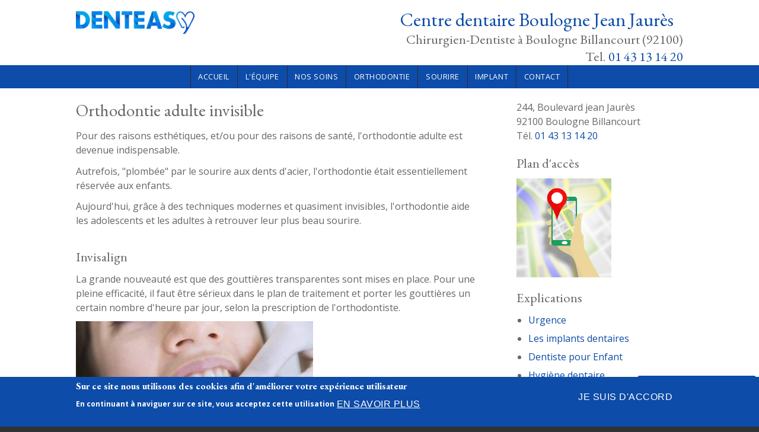

--- FILE ---
content_type: text/html; charset=utf-8
request_url: https://centre-dentaire-boulogne-jean-jaures.fr/content/orthodontie-adulte-invisible
body_size: 12474
content:

<!DOCTYPE html>
<html>
<head>
  <meta charset="utf-8" />
<meta name="viewport" content="width=device-width, initial-scale=1, maximum-scale=1, user-scalable=no" />
<link rel="shortcut icon" href="https://centre-dentaire-boulogne-jean-jaures.fr/sites/S_ZUITNFPMRRAB5MZJIVT43I7XCA/files/favicon.ico" type="image/vnd.microsoft.icon" />
<meta name="description" content="Orthodontie adulte invisible explication par Centre dentaire Boulogne Jean Jaurès, Dentiste à Boulogne Billancourt (92100)" />
<meta name="generator" content="Drupal 7 (http://drupal.org)" />
<link rel="canonical" href="https://centre-dentaire-boulogne-jean-jaures.fr/content/orthodontie-adulte-invisible" />
<link rel="shortlink" href="https://centre-dentaire-boulogne-jean-jaures.fr/node/87" />
    <meta name="MobileOptimized" content="width">
    <meta name="HandheldFriendly" content="true">
    <meta name="apple-mobile-web-app-capable" content="yes">
    <meta http-equiv="cleartype" content="on">
    <meta http-equiv="X-UA-Compatible" content="IE=edge, chrome=1">
    <title>Orthodontie adulte invisible Boulogne Billancourt (92100) | Centre dentaire Boulogne Jean Jaurès - Dentiste Boulogne Billancourt</title>
  <link rel="stylesheet" href="https://centre-dentaire-boulogne-jean-jaures.fr/sites/S_ZUITNFPMRRAB5MZJIVT43I7XCA/files/css/css_rEI_5cK_B9hB4So2yZUtr5weuEV3heuAllCDE6XsIkI.css" media="all" />
<link rel="stylesheet" href="https://centre-dentaire-boulogne-jean-jaures.fr/sites/S_ZUITNFPMRRAB5MZJIVT43I7XCA/files/css/css__LeQxW73LSYscb1O__H6f-j_jdAzhZBaesGL19KEB6U.css" media="all" />
<link rel="stylesheet" href="https://centre-dentaire-boulogne-jean-jaures.fr/sites/S_ZUITNFPMRRAB5MZJIVT43I7XCA/files/css/css_pyljnz6BzDo7yeCelDDZidwTVf5jcZaEHzRoCaNjmzI.css" media="all" />
<link rel="stylesheet" href="https://centre-dentaire-boulogne-jean-jaures.fr/sites/S_ZUITNFPMRRAB5MZJIVT43I7XCA/files/css/css_mjq-D9WwDq6IvrOhCiPhmcra1dOev2fpbIK4OLUv-wk.css" media="all" />
<style media="all">
<!--/*--><![CDATA[/*><!--*/
body.contextual-links-region{position:static;}

/*]]>*/-->
</style>
<link rel="stylesheet" href="//cdnjs.cloudflare.com/ajax/libs/font-awesome/4.3.0/css/font-awesome.min.css" media="all" />
<link rel="stylesheet" href="https://fonts.googleapis.com/css2?family=Cormorant+Garamond:ital,wght@0,400;0,700;1,400;1,700&amp;family=EB+Garamond:ital,wght@0,400;0,700;1,400;1,700&amp;family=IM+Fell+Double+Pica:ital@0;1&amp;family=Lora:ital,wght@0,400;0,700;1,400;1,700&amp;family=Montserrat:ital,wght@0,400;0,700;1,400;1,700&amp;family=Open+Sans:ital,wght@0,400;0,700;1,400;1,700&amp;family=Roboto:ital,wght@0,300;0,400;0,700;1,300;1,400;1,700&amp;family=Didact+Gothic&amp;display=swap" media="all" />
<style media="all">
<!--/*--><![CDATA[/*><!--*/
#sliding-popup.sliding-popup-bottom,#sliding-popup.sliding-popup-bottom .eu-cookie-withdraw-banner,.eu-cookie-withdraw-tab{background:#0d4ca8;}#sliding-popup.sliding-popup-bottom.eu-cookie-withdraw-wrapper{background:transparent}#sliding-popup .popup-content #popup-text h1,#sliding-popup .popup-content #popup-text h2,#sliding-popup .popup-content #popup-text h3,#sliding-popup .popup-content #popup-text p,#sliding-popup label,#sliding-popup div,.eu-cookie-compliance-secondary-button,.eu-cookie-withdraw-tab{color:#fff !important;}.eu-cookie-withdraw-tab{border-color:#fff;}.eu-cookie-compliance-more-button{color:#fff !important;}

/*]]>*/-->
</style>
<link rel="stylesheet" href="https://centre-dentaire-boulogne-jean-jaures.fr/sites/S_ZUITNFPMRRAB5MZJIVT43I7XCA/files/css/css_HGTVZFHY3It1IiQQlDW5Ttn_kUk4PfHGd3Z1OvA31HI.css" media="all" />
<style media="screen">
<!--/*--><![CDATA[/*><!--*/
:root body{--color-palette-raw:#0d4ca8;}.color-palette-raw blockquote:before,.color-palette-raw .vocabulary-links:before,.color-palette-raw .l-header-wrapper,.color-palette-raw a,.color-palette-raw.site-name-show h1.site-name a:after,.color-palette-raw.fixed-headermenu-layout .main-menu-wrapper > ul a{color:var(--color-palette-raw);}.color-palette-raw .feed-icon img,.color-palette-raw .more-link a,.color-palette-raw .item-list-pager li a:hover,.color-palette-raw .item-list-pager li.pager-current,.color-palette-raw .l-off-canvas--left,.color-palette-raw input[type="submit"],.color-palette-raw input[type="reset"],.color-palette-raw button,.color-palette-raw .button a,.color-palette-raw .l-menu-wrapper{background-color:var(--color-palette-raw);}.color-palette-raw input[type="submit"]:hover,.color-palette-raw input[type="reset"]:hover,.color-palette-raw button:hover,.color-palette-raw .button a:hover{border-color:var(--color-palette-raw);color:var(--color-palette-raw);}.color-palette-raw .comment-by-node-author .comment-arrow{border-color:transparent var(--color-palette-raw) transparent transparent;}

/*]]>*/-->
</style>
<link rel="stylesheet" href="https://centre-dentaire-boulogne-jean-jaures.fr/sites/S_ZUITNFPMRRAB5MZJIVT43I7XCA/files/css/css_msmSqRyRPBurKxzahbroo0e_qBr_1W_RLyQCsuRnu5E.css" media="all" />
<style media="all">
<!--/*--><![CDATA[/*><!--*/
.site-name-show h1.site-name a:after{content:"\00a0"}

/*]]>*/-->
</style>
  <script src="//ajax.googleapis.com/ajax/libs/jquery/1.8.3/jquery.min.js"></script>
<script>
window.jQuery || document.write("<script src='/sites/all/modules/jquery_update/replace/jquery/1.8/jquery.min.js'>\x3C/script>")
</script>
<script src="https://centre-dentaire-boulogne-jean-jaures.fr/sites/S_ZUITNFPMRRAB5MZJIVT43I7XCA/files/js/js_IlcweSrp5LSWEO9YuwxHB9markIeH80BCzifEmoARZs.js"></script>
<script src="//ajax.googleapis.com/ajax/libs/jqueryui/1.10.2/jquery-ui.min.js"></script>
<script>
window.jQuery.ui || document.write("<script src='/sites/all/modules/jquery_update/replace/ui/ui/minified/jquery-ui.min.js'>\x3C/script>")
</script>
<script src="https://centre-dentaire-boulogne-jean-jaures.fr/sites/S_ZUITNFPMRRAB5MZJIVT43I7XCA/files/js/js_H7q2xORKmR9AN8Qx5spKEIBp7R_wG2apAswJoCUZY7I.js"></script>
<script src="https://centre-dentaire-boulogne-jean-jaures.fr/sites/S_ZUITNFPMRRAB5MZJIVT43I7XCA/files/js/js_ha2OJAGxTznDOIDmwwcg1Xp1LNg-7UywtsSLA9HchuU.js"></script>
<script src="https://centre-dentaire-boulogne-jean-jaures.fr/sites/S_ZUITNFPMRRAB5MZJIVT43I7XCA/files/js/js_IYT4oIMnURf0VGUOS-C25iVN-Cwcq35WQI7hiuWe0X4.js"></script>
<script>

  Drupal.behaviors.stark2 = function (context) {
    $("#collapse-all-fieldsets").click( function () {
      $(".pseudo-fieldset-content").hide();
      $(".pseudo-fieldset").addClass("collapsed");
    });
    $("#open-all-fieldsets").click( function () {
      $(".pseudo-fieldset-content").show();
      $(".pseudo-fieldset").addClass("collapsed");
    });
    
    $(".collapsible .pseudo-fieldset-title").click( function () {
      var thisFieldset = $(this).parent();
      $(".pseudo-fieldset-content", thisFieldset).slideToggle();
      $(thisFieldset).toggleClass("collapsed");
    });
  };

</script>
<script>
jQuery(document).ready(function($) {

    var map;
    var myLatlng;
    var myZoom;
    var marker;

	});
</script>
<script>
jQuery(document).ready(function($) {

	if ($("#map-canvas").length) {

		myLatlng = new google.maps.LatLng(37.422114, -122.08385);
		myZoom = 13;

		function initialize() {

			var mapOptions = {
			zoom: myZoom,
			mapTypeId: google.maps.MapTypeId.ROADMAP,
			center: myLatlng,
            scrollwheel: false
			};

			map = new google.maps.Map(document.getElementById("map-canvas"),mapOptions);

			marker = new google.maps.Marker({
			map:map,
			draggable:true,
			position: myLatlng
			});

			google.maps.event.addDomListener(window, "resize", function() {
			map.setCenter(myLatlng);
			});

		}

		google.maps.event.addDomListener(window, "load", initialize);

	}

	});
</script>
<script>

	function hideMap(){
	jQuery("#map-anchor").html("<a href=\"javascript:showMap()\" class=\"map-toggle expand\">Show Map</a>");
	jQuery("#map-canvas").hide();
	}

	function showMap() {
	jQuery("#map-anchor").html("<a href=\"javascript:hideMap()\" class=\"map-toggle expand collapsed\">Hide Map </a>");
	jQuery("#map-canvas").show();
	google.maps.event.trigger(map, "resize");
	map.setCenter(myLatlng);
	map.setZoom(myZoom);
	}
	
</script>
<script src="https://centre-dentaire-boulogne-jean-jaures.fr/sites/S_ZUITNFPMRRAB5MZJIVT43I7XCA/files/js/js_Et-Vxew9BQ1eRu0PnF3DAwO5JiMoq2PXxfZ3YrV44Yg.js"></script>
<script src="https://www.googletagmanager.com/gtag/js?id=UA-145584232-21"></script>
<script>
Drupal.googleanalytics = (typeof Drupal.googleanalytics !== "undefined") ? Drupal.googleanalytics : {};Drupal.googleanalytics.ga_disable = Drupal.googleanalytics.ga_disable || false;var DNT = (typeof navigator.doNotTrack !== "undefined" && (navigator.doNotTrack === "yes" || navigator.doNotTrack == 1)) || (typeof navigator.msDoNotTrack !== "undefined" && navigator.msDoNotTrack == 1) || (typeof window.doNotTrack !== "undefined" && window.doNotTrack == 1);Drupal.googleanalytics.ga_disable = Drupal.googleanalytics.ga_disable || (DNT && (typeof eccHasAgreed == "undefined" || !eccHasAgreed));if (!Drupal.googleanalytics.ga_disable) {window.dataLayer = window.dataLayer || [];function gtag(){dataLayer.push(arguments)};gtag("js", new Date());gtag("set", "developer_id.dMDhkMT", true);gtag("config", "UA-145584232-21", {"groups":"default"}); }
</script>
<script src="https://centre-dentaire-boulogne-jean-jaures.fr/sites/S_ZUITNFPMRRAB5MZJIVT43I7XCA/files/js/js_iGXLBe1tbcU88QTjOsowVfEmdGLhvKv9WmSClk1TO_w.js"></script>
<script src="https://maps.googleapis.com/maps/api/js?v=3.exp&amp;sensor=false"></script>
<script>
jQuery.extend(Drupal.settings, {"basePath":"\/","pathPrefix":"","setHasJsCookie":0,"ajaxPageState":{"theme":"gratis","theme_token":"O6LStEnE6tV4IZpYPPYCu33UNQFKH3tATwwRmz5jd74","js":{"\/\/ajax.googleapis.com\/ajax\/libs\/jquery\/1.8.3\/jquery.min.js":1,"0":1,"misc\/jquery-extend-3.4.0.js":1,"misc\/jquery-html-prefilter-3.5.0-backport.js":1,"misc\/jquery.once.js":1,"misc\/drupal.js":1,"sites\/all\/libraries\/fitvids\/jquery.fitvids.js":1,"\/\/ajax.googleapis.com\/ajax\/libs\/jqueryui\/1.10.2\/jquery-ui.min.js":1,"1":1,"sites\/all\/modules\/jquery_update\/replace\/ui\/external\/jquery.cookie.js":1,"sites\/all\/modules\/fitvids\/fitvids.js":1,"sites\/all\/modules\/ds_themes_override\/themes\/gratis\/js\/script.js":1,"sites\/all\/libraries\/nivo-slider3\/jquery.nivo.slider.pack.js":1,"public:\/\/languages\/fr_uHE1SkQVQqvkYwA6iiLZj8jHRO7b9p3W7eW6OBCCIco.js":1,"2":1,"3":1,"4":1,"5":1,"sites\/all\/themes\/sunrise\/js\/plugins\/jquery.quicksand.js":1,"sites\/all\/themes\/sunrise\/js\/plugins\/quicksand_initialize.js":1,"sites\/all\/themes\/sunrise\/js\/plugins\/jquery.prettyPhoto.js":1,"sites\/all\/libraries\/colorbox\/jquery.colorbox-min.js":1,"sites\/all\/modules\/colorbox\/js\/colorbox.js":1,"sites\/all\/modules\/colorbox\/styles\/default\/colorbox_style.js":1,"sites\/all\/modules\/colorbox\/js\/colorbox_inline.js":1,"sites\/all\/libraries\/jquery.event.move\/js\/jquery.event.move.js":1,"sites\/all\/libraries\/jquery.event.swipe\/js\/jquery.event.swipe.js":1,"sites\/all\/modules\/colorbox_swipe\/colorbox_swipe.js":1,"sites\/all\/modules\/google_analytics\/googleanalytics.js":1,"https:\/\/www.googletagmanager.com\/gtag\/js?id=UA-145584232-21":1,"6":1,"sites\/all\/themes\/gratis\/js-source\/site.js":1,"https:\/\/maps.googleapis.com\/maps\/api\/js?v=3.exp\u0026sensor=false":1,"7":1,"8":1,"sites\/all\/modules\/eu_cookie_compliance\/js\/eu_cookie_compliance.js":1,"9":1,"10":1,"11":1,"12":1,"13":1,"14":1,"15":1,"16":1},"css":{"modules\/system\/system.base.css":1,"modules\/system\/system.menus.css":1,"modules\/system\/system.messages.css":1,"modules\/system\/system.theme.css":1,"misc\/ui\/jquery.ui.core.css":1,"misc\/ui\/jquery.ui.theme.css":1,"modules\/field\/theme\/field.css":1,"sites\/all\/modules\/fitvids\/fitvids.css":1,"modules\/node\/node.css":1,"modules\/user\/user.css":1,"sites\/all\/modules\/video_filter\/video_filter.css":1,"sites\/all\/modules\/views\/css\/views.css":1,"sites\/all\/modules\/jquerymobile_ui\/jquerymobile_ui.css":1,"sites\/all\/libraries\/nivo-slider3\/nivo-slider.css":1,"sites\/all\/themes\/sunrise\/css\/plugins\/prettyPhoto.css":1,"sites\/all\/modules\/colorbox\/styles\/default\/colorbox_style.css":1,"sites\/all\/modules\/colorbox_swipe\/colorbox_swipe.css":1,"sites\/all\/modules\/ctools\/css\/ctools.css":1,"sites\/all\/modules\/eu_cookie_compliance\/css\/eu_cookie_compliance.css":1,"1":1,"\/\/cdnjs.cloudflare.com\/ajax\/libs\/font-awesome\/4.3.0\/css\/font-awesome.min.css":1,"https:\/\/fonts.googleapis.com\/css2?family=Cormorant+Garamond:ital,wght@0,400;0,700;1,400;1,700\u0026family=EB+Garamond:ital,wght@0,400;0,700;1,400;1,700\u0026family=IM+Fell+Double+Pica:ital@0;1\u0026family=Lora:ital,wght@0,400;0,700;1,400;1,700\u0026family=Montserrat:ital,wght@0,400;0,700;1,400;1,700\u0026family=Open+Sans:ital,wght@0,400;0,700;1,400;1,700\u0026family=Roboto:ital,wght@0,300;0,400;0,700;1,300;1,400;1,700\u0026family=Didact+Gothic\u0026display=swap":1,"0":1,"sites\/all\/themes\/gratis\/css\/normalize.css":1,"sites\/all\/themes\/gratis\/css\/color-palettes.css":1,"sites\/all\/themes\/gratis\/css\/core.css":1,"sites\/all\/themes\/gratis\/css\/styles.css":1,"sites\/all\/themes\/gratis\/system.theme.css":1,"sites\/all\/themes\/gratis\/system.theme-rtl.css":1,"sites\/all\/themes\/gratis\/system.menus.css":1,"sites\/all\/themes\/gratis\/system.menus-rtl.css":1,"sites\/all\/modules\/ds_themes_override\/themes\/all\/css\/style.css":1,"sites\/all\/modules\/ds_themes_override\/themes\/gratis\/css\/style.css":1,"3":1,"sites\/all\/themes\/gratis\/css\/hacks.css":1,"2":1}},"colorbox":{"opacity":"0.85","current":"{current} sur {total}","previous":"\u00ab Pr\u00e9c.","next":"Suivant \u00bb","close":"Fermer","maxWidth":"98%","maxHeight":"98%","fixed":true,"mobiledetect":false,"mobiledevicewidth":"480px","file_public_path":"\/sites\/S_ZUITNFPMRRAB5MZJIVT43I7XCA\/files","specificPagesDefaultValue":"admin*\nimagebrowser*\nimg_assist*\nimce*\nnode\/add\/*\nnode\/*\/edit\nprint\/*\nprintpdf\/*\nsystem\/ajax\nsystem\/ajax\/*"},"jcarousel":{"ajaxPath":"\/jcarousel\/ajax\/views"},"eu_cookie_compliance":{"popup_enabled":1,"popup_agreed_enabled":0,"popup_hide_agreed":0,"popup_clicking_confirmation":false,"popup_scrolling_confirmation":false,"popup_html_info":"\u003Cdiv class=\u0022eu-cookie-compliance-banner eu-cookie-compliance-banner-info eu-cookie-compliance-banner--opt-in\u0022\u003E\n  \u003Cdiv class=\u0022popup-content info\u0022\u003E\n    \u003Cdiv id=\u0022popup-text\u0022\u003E\n      \u003Ch2\u003ESur ce site nous utilisons des cookies afin d\u0026#39;am\u00e9liorer votre exp\u00e9rience utilisateur\u003C\/h2\u003E\u003Cp\u003EEn continuant \u00e0 naviguer sur ce site, vous acceptez cette utilisation\u003C\/p\u003E              \u003Cbutton type=\u0022button\u0022 class=\u0022find-more-button eu-cookie-compliance-more-button\u0022\u003EEn savoir plus\u003C\/button\u003E\n          \u003C\/div\u003E\n    \n    \u003Cdiv id=\u0022popup-buttons\u0022 class=\u0022\u0022\u003E\n      \u003Cbutton type=\u0022button\u0022 class=\u0022agree-button eu-cookie-compliance-secondary-button\u0022\u003EJe suis d\u0027accord\u003C\/button\u003E\n          \u003C\/div\u003E\n  \u003C\/div\u003E\n\u003C\/div\u003E","use_mobile_message":false,"mobile_popup_html_info":"\u003Cdiv class=\u0022eu-cookie-compliance-banner eu-cookie-compliance-banner-info eu-cookie-compliance-banner--opt-in\u0022\u003E\n  \u003Cdiv class=\u0022popup-content info\u0022\u003E\n    \u003Cdiv id=\u0022popup-text\u0022\u003E\n                    \u003Cbutton type=\u0022button\u0022 class=\u0022find-more-button eu-cookie-compliance-more-button\u0022\u003EEn savoir plus\u003C\/button\u003E\n          \u003C\/div\u003E\n    \n    \u003Cdiv id=\u0022popup-buttons\u0022 class=\u0022\u0022\u003E\n      \u003Cbutton type=\u0022button\u0022 class=\u0022agree-button eu-cookie-compliance-secondary-button\u0022\u003EJe suis d\u0027accord\u003C\/button\u003E\n          \u003C\/div\u003E\n  \u003C\/div\u003E\n\u003C\/div\u003E\n","mobile_breakpoint":"768","popup_html_agreed":"\u003Cdiv\u003E\n  \u003Cdiv class=\u0022popup-content agreed\u0022\u003E\n    \u003Cdiv id=\u0022popup-text\u0022\u003E\n      \u003Ch2\u003EThank you for accepting cookies\u003C\/h2\u003E\u003Cp\u003EYou can now hide this message or find out more about cookies.\u003C\/p\u003E    \u003C\/div\u003E\n    \u003Cdiv id=\u0022popup-buttons\u0022\u003E\n      \u003Cbutton type=\u0022button\u0022 class=\u0022hide-popup-button eu-cookie-compliance-hide-button\u0022\u003EMasquer\u003C\/button\u003E\n              \u003Cbutton type=\u0022button\u0022 class=\u0022find-more-button eu-cookie-compliance-more-button-thank-you\u0022 \u003EPlus d\u0027infos\u003C\/button\u003E\n          \u003C\/div\u003E\n  \u003C\/div\u003E\n\u003C\/div\u003E","popup_use_bare_css":false,"popup_height":"auto","popup_width":"100%","popup_delay":1000,"popup_link":"\/content\/mentions-l%C3%A9gales-dentiste-boulogne-billancourt-92-centre-dentaire-boulogne-billancourt-","popup_link_new_window":1,"popup_position":null,"fixed_top_position":1,"popup_language":"fr","store_consent":false,"better_support_for_screen_readers":0,"reload_page":0,"domain":"","domain_all_sites":null,"popup_eu_only_js":0,"cookie_lifetime":"100","cookie_session":false,"disagree_do_not_show_popup":0,"method":"opt_in","whitelisted_cookies":"","withdraw_markup":"\u003Cbutton type=\u0022button\u0022 class=\u0022eu-cookie-withdraw-tab\u0022\u003E\u2191\u003C\/button\u003E\n\u003Cdiv class=\u0022eu-cookie-withdraw-banner\u0022\u003E\n  \u003Cdiv class=\u0022popup-content info\u0022\u003E\n    \u003Cdiv id=\u0022popup-text\u0022\u003E\n      \u003Ch2\u003ESur ce site nous utilisons des cookies afin d\u0026#39;am\u00e9liorer votre exp\u00e9rience utilisateur\u003C\/h2\u003E\u003Cp\u003EVous avez donn\u00e9 votre accord pour l\u0026#39;utilisation des ces cookies\u003C\/p\u003E    \u003C\/div\u003E\n    \u003Cdiv id=\u0022popup-buttons\u0022\u003E\n      \u003Cbutton type=\u0022button\u0022 class=\u0022eu-cookie-withdraw-button\u0022\u003EJe ne suis plus d\u0027accord\u003C\/button\u003E\n    \u003C\/div\u003E\n  \u003C\/div\u003E\n\u003C\/div\u003E\n","withdraw_enabled":1,"withdraw_button_on_info_popup":0,"cookie_categories":[],"enable_save_preferences_button":1,"fix_first_cookie_category":1,"select_all_categories_by_default":0},"fitvids":{"custom_domains":["iframe[src^=\u0027\/\/www.dailymotion.com\u0027]","iframe[src^=\u0027\/\/storage.googleapis.com\u0027]"],"selectors":[".video-container"],"simplifymarkup":1},"googleanalytics":{"account":["UA-145584232-21"],"trackOutbound":1,"trackMailto":1,"trackDownload":1,"trackDownloadExtensions":"7z|aac|arc|arj|asf|asx|avi|bin|csv|doc(x|m)?|dot(x|m)?|exe|flv|gif|gz|gzip|hqx|jar|jpe?g|js|mp(2|3|4|e?g)|mov(ie)?|msi|msp|pdf|phps|png|ppt(x|m)?|pot(x|m)?|pps(x|m)?|ppam|sld(x|m)?|thmx|qtm?|ra(m|r)?|sea|sit|tar|tgz|torrent|txt|wav|wma|wmv|wpd|xls(x|m|b)?|xlt(x|m)|xlam|xml|z|zip","trackColorbox":1}});
</script>
    <!--[if lt IE 9]>
  <script src="//html5shiv.googlecode.com/svn/trunk/html5.js"></script>
    <![endif]-->
</head>
<body class="html not-front not-logged-in one-sidebar sidebar-second page-node page-node- page-node-87 node-type-page preface-one postscript-one footer-one site-name-show site-slogan-show site-slogan-not-empty color-palette-orange light-header heading-typeface-garamond body-typeface-opensans header-left-right is-node themebg-light default-layout bg_pattern_01 no_tint fullwidth-highlight alt-size color-palette-raw" >
  <div id="skip-link">
    <a href="#main-content" class="element-invisible element-focusable">Aller au contenu principal</a>
  </div>
    
  <div class="l-page-wrapper">
    <div class="l-page">

      <!-- top links-->
            <!-- //top links-->
      <!-- fhm -->
            <!-- header -->
      <div id="header-bar" class="l-header-wrapper" role="banner">
        <header class="l-header l-setwidth" >

                    <div class="l-logo">
              <a href="/" title="Centre dentaire Boulogne Jean Jaurès » Chirurgien-Dentiste à Boulogne Billancourt (92100)&lt;br&gt;Tel. &lt;a href=&#039;tel:+33143131420&#039;&gt;01&amp;nbsp;43&amp;nbsp;13&amp;nbsp;14&amp;nbsp;20&lt;/a&gt;">
                <img id="logo-img" src="https://centre-dentaire-boulogne-jean-jaures.fr/sites/S_ZUITNFPMRRAB5MZJIVT43I7XCA/files/l2_1.png" alt="Centre dentaire Boulogne Jean Jaurès » Chirurgien-Dentiste à Boulogne Billancourt (92100)&lt;br&gt;Tel. &lt;a href=&#039;tel:+33143131420&#039;&gt;01&amp;nbsp;43&amp;nbsp;13&amp;nbsp;14&amp;nbsp;20&lt;/a&gt;"/></a>
            </div><!--// l-logo-->
            
                    <div class="l-branding">

                                  <h1 class="site-name">
                    <a href="/">
                      Centre dentaire Boulogne Jean Jaurès</a>
                  </h1>
              
                                      <h3 class="site-slogan">Chirurgien-Dentiste à Boulogne Billancourt (92100)<br>Tel. <a href='tel:+33143131420'>01&nbsp;43&nbsp;13&nbsp;14&nbsp;20</a></h3>
                
          </div><!--//branding-->
            
        </header>
      </div><!-- // l-header -wrapper-->

      <div id="menu-wrapper" class="l-menu-wrapper main-menu" role="navigation">
        <div class="l-setwidth" >

                      <a id="off-canvas-left-show" href="#off-canvas" class="l-off-canvas-show l-off-canvas-show--left">Show Navigation</a>
            <div id="off-canvas-left" class="l-off-canvas l-off-canvas--left">
              <a id="off-canvas-left-hide" href="#" class="l-off-canvas-hide l-off-canvas-hide--left">Hide Navigation</a>

              <div class="main-menu-wrapper">

                <ul class="menu primary"><li class="first leaf menu-223 gratis_menu_element_accueil level-1"><a href="/" class="alink menu-223 gratis_menu_element_accueil">Accueil</a></li>
<li class="leaf menu-2344 gratis_menu_element_lquipe level-1"><a href="/content/l%C3%A9quipe-du-centre-dentaire" class="alink menu-2344 gratis_menu_element_lquipe">L&#039;équipe</a></li>
<li class="leaf menu-5032 gratis_menu_element_nossoins level-1"><a href="/content/soins-dentaires" class="alink menu-5032 gratis_menu_element_nossoins">Nos soins</a></li>
<li class="leaf menu-5033 gratis_menu_element_orthodontie level-1"><a href="/content/orthodontie-invisalign-boulogne-billancourt" class="alink menu-5033 gratis_menu_element_orthodontie">Orthodontie</a></li>
<li class="leaf menu-428 gratis_menu_element_sourire level-1"><a href="/content/blanchiment-et-facettes" title="La réhabilitation du sourire - Dentiste" class="alink menu-428 gratis_menu_element_sourire">Sourire</a></li>
<li class="leaf menu-468 gratis_menu_element_implant level-1"><a href="/content/specialiste-implant-dentaire-boulogne-billancourt-92-centre-dentaire-boulogne-billancourt-" title="implants dentaires" class="alink menu-468 gratis_menu_element_implant">Implant</a></li>
<li class="last leaf menu-4670 gratis_menu_element_contact level-1"><a href="/content/dentiste-boulogne-billancourt-92-rendez-vous" class="alink menu-4670 gratis_menu_element_contact">Contact</a></li>
</ul>              </div>
            </div><!-- // off-canvas-left -->
                    <!-- //main menu -->

          <!-- for third party menu systems or modules-->
          
        </div>
      </div>
            
<div class="l-content-wrap">

      <div class="l-fullwidth-highlight">
      


  <div class="region region-full-width-highlight">
    <div id="block-block-197" class="block block-block content">

      
  <p><span style="font-size:24px;"><strong><a data-reactroot="" href="https://www.doctolib.fr/centre-dentaire/boulogne-billancourt/denteasy" style="display:block;text-align:center;background-color:#0d4ca8;color:#ffffff;font-size:16px;overflow:hidden;width:200px;height:40px;border-bottom-right-radius:4px;border-bottom-left-radius:4px;position:fixed;bottom:0;top:88%;right:5px;z-index:1000;border-top-left-radius:4px;border-top-right-radius:4px;line-height:40px" target="_blank">Prendre RDV en ligne</a></strong></span></p>

</div>
  </div>
    </div>
  
      
      <!-- preface -->
      
      <div class="main" >
        <div class="l-main l-setwidth" role="main" >

          <div class="l-content">
            <a id="main-content"></a>
                                      <h1>Orthodontie adulte invisible</h1>
                                                                                    


  <div class="region region-content">
    <div id="block-system-main" class="block block-system content">

      
  
  <article id="node-87" class="node node--page node--full node--page--full clearfix"
     about="/content/orthodontie-adulte-invisible" typeof="foaf:Document" role="article">
      <header>
                  <span property="dc:title" content="Orthodontie adulte invisible" class="rdf-meta element-hidden"></span>    </header>
  
  
  <div class="node-content">
    <div class="field field-name-body field-type-text-with-summary field-label-hidden"><div class="field-items"><div class="field-item even" property="content:encoded"><p>Pour des raisons esthétiques, et/ou pour des raisons de santé, l&#39;orthodontie adulte est devenue indispensable.</p>

<p>Autrefois, &quot;plombée&quot; par le sourire aux dents d&#39;acier, l&#39;orthodontie était essentiellement réservée aux enfants.</p>

<p>Aujourd&#39;hui, grâce à des techniques modernes et quasiment invisibles, l&#39;orthodontie aide les adolescents et les adultes à retrouver leur plus beau sourire.<br />
	&nbsp;</p>

<h2>Invisalign</h2>

<p>La grande nouveauté est que des gouttières transparentes sont mises en place. Pour une pleine efficacité, il faut être sérieux dans le plan de traitement et porter les gouttières un certain nombre d&#39;heure par jour, selon la prescription de l&#39;orthodontiste.</p>

<p><img alt="" class="image-photo_reduite" height="266" src="/sites/S_ZUITNFPMRRAB5MZJIVT43I7XCA/files/styles/photo_reduite/public/1/invisalign5.jpg?itok=tK5QbesG" width="400" /></p>

<p><div class="video-container"><iframe width="420" height="315" src="//www.youtube.com/embed/Q8UQIpv8dwc?rel=0" frameborder="0" allowfullscreen></iframe></div><br />
	&nbsp;</p>

<p>&nbsp;</p>

<p>&nbsp;</p>

<h2>Orthodontie linguale</h2>

<p>Le traitement est 100% invisible car les attaches sont fixées sur la face interne des dents. Des empreintes, sont prises par l&#39;orthodontiste, puis les attaches sont fabriquées &quot;sur mesure&quot;.</p>

<p></p>

<p><div class="video-container"><iframe width="320" height="240" src="https://www.youtube.com/embed/rjhyBeFioh4?rel=0" frameborder="0" allowfullscreen></iframe></div></p>

<p>&nbsp;</p>
</div></div></div>  </div>

    </article>

</div>
  </div>
                      </div>

                    
  <aside class="region region-sidebar-second column l-region l-sidebar col">
    <div id="block-block-83" class="block block-block address_three_lines content">

      
  <p>244, Boulevard jean Jaurès<br />
	92100 Boulogne Billancourt<br />
	Tél.&nbsp;<a href="tel:+33143131420">01&nbsp;43&nbsp;13&nbsp;14&nbsp;20</a></p>

</div>
<div id="block-locationmap-image" class="block block-locationmap content">

        <h2>Plan d&#039;accès</h2>
    
  <a href="/content/dentiste-boulogne-billancourt-92-rendez-vous"><img src="/sites/all/modules/locationmap/images/static.jpeg" alt="Location map" height="167" width="160"/></a>
</div>
<div id="block-menu-menu-nos-conseils" class="block block-menu content">

        <h2>Explications</h2>
    
  <ul class="menu"><li class="first leaf menu-453 gratis_menu_element_urgence level-1"><a href="/content/urgence-dentaire-boulogne-billancourt-92-centre-dentaire-boulogne-billancourt-" class="alink menu-453 gratis_menu_element_urgence">Urgence</a></li>
<li class="collapsed menu-426 gratis_menu_element_lesimplantsdentaires level-1"><a href="/content/specialiste-implant-dentaire-boulogne-billancourt-92-centre-dentaire-boulogne-billancourt-" class="alink menu-426 gratis_menu_element_lesimplantsdentaires">Les implants dentaires</a></li>
<li class="leaf menu-879 gratis_menu_element_dentistepourenfant level-1"><a href="/content/dentiste-pour-enfant-boulogne-billancourt-92100" class="alink menu-879 gratis_menu_element_dentistepourenfant">Dentiste pour Enfant</a></li>
<li class="leaf menu-430 gratis_menu_element_hyginedentaire level-1"><a href="/content/hygi%C3%A8ne-dentaire-boulogne-billancourt" class="alink menu-430 gratis_menu_element_hyginedentaire">Hygiène dentaire</a></li>
<li class="leaf menu-431 gratis_menu_element_leblanchiment level-1"><a href="/content/blanchiment-des-dents-boulogne-billancourt-92-centre-dentaire-boulogne-billancourt-" class="alink menu-431 gratis_menu_element_leblanchiment">Le Blanchiment</a></li>
<li class="collapsed menu-432 gratis_menu_element_lescaries level-1"><a href="/content/les-caries" class="alink menu-432 gratis_menu_element_lescaries">Les caries</a></li>
<li class="leaf menu-5031 gratis_menu_element_conebeam level-1"><a href="/content/cone-beam" class="alink menu-5031 gratis_menu_element_conebeam">Cone Beam</a></li>
<li class="collapsed menu-436 gratis_menu_element_lesprothses level-1"><a href="/content/prothese-dentaire-boulogne-billancourt-92" class="alink menu-436 gratis_menu_element_lesprothses">Les prothèses</a></li>
<li class="collapsed menu-465 gratis_menu_element_soinsdesgencivesparodontie level-1"><a href="/content/soins-des-gencives-parodontie" class="alink menu-465 gratis_menu_element_soinsdesgencivesparodontie">Soins des gencives - Parodontie</a></li>
<li class="leaf menu-467 gratis_menu_element_dentsdesagesse level-1"><a href="/content/dents-de-sagesse-boulogne-billancourt-92-centre-dentaire-boulogne-billancourt-" class="alink menu-467 gratis_menu_element_dentsdesagesse">Dents de sagesse</a></li>
<li class="collapsed menu-466 gratis_menu_element_vidospdagogiques level-1"><a href="/content/vid%C3%A9os-p%C3%A9dagogiques-dentiste-boulogne-billancourt-92-hauts-de-seine" class="alink menu-466 gratis_menu_element_vidospdagogiques">Vidéos pédagogiques</a></li>
<li class="last leaf menu-3554 gratis_menu_element_vidosvosdentstoutage level-1"><a href="/content/vid%C3%A9os-vos-dents-%C3%A0-tout-%C3%A2ge" class="alink menu-3554 gratis_menu_element_vidosvosdentstoutage">Vidéos &quot;vos dents à tout age&quot;</a></li>
</ul>
</div>
<div id="block-menu-menu-orthodontie" class="block block-menu content">

        <h2>Orthodontie</h2>
    
  <ul class="menu"><li class="first leaf menu-591 gratis_menu_element_bilanorthodontique level-1"><a href="/content/bilan-orthodontique-boulogne-billancourt-92" class="alink menu-591 gratis_menu_element_bilanorthodontique">Bilan orthodontique</a></li>
<li class="leaf menu-592 gratis_menu_element_dpistageenorthodontie level-1"><a href="/content/d%C3%A9pistage-orthodontiste-boulogne-billancourt-92" class="alink menu-592 gratis_menu_element_dpistageenorthodontie">Dépistage en orthodontie</a></li>
<li class="leaf menu-593 gratis_menu_element_leprincipedelorthodontie level-1"><a href="/content/orthodontie-boulogne-billancourt" class="alink menu-593 gratis_menu_element_leprincipedelorthodontie">Le principe de l&#039;orthodontie</a></li>
<li class="leaf menu-594 gratis_menu_element_letraitement level-1"><a href="/content/traitement-orthodontie-boulogne-billancourt-92" class="alink menu-594 gratis_menu_element_letraitement">Le traitement</a></li>
<li class="leaf menu-595 gratis_menu_element_orthodontieadulte level-1"><a href="/content/orthodontie-invisalign-boulogne-billancourt" class="alink menu-595 gratis_menu_element_orthodontieadulte">Orthodontie adulte</a></li>
<li class="leaf active-trail menu-5030 gratis_menu_element_orthodontieadulteinvisible level-1"><a href="/content/orthodontie-adulte-invisible" class="active-trail alink menu-5030 gratis_menu_element_orthodontieadulteinvisible active">Orthodontie adulte invisible</a></li>
<li class="last leaf menu-596 gratis_menu_element_remboursementmutuelle level-1"><a href="/content/remboursement-orthodontie-boulogne-billancourt-92" class="alink menu-596 gratis_menu_element_remboursementmutuelle">Remboursement Mutuelle</a></li>
</ul>
</div>
  </aside>
        </div>

      </div>

      

      <footer id="footer" role="footer" class="l-footer-wrapper">
        <div class="l-setwidth l-footer" >

          <!--footer -->
                      <div class="footer">
              


  <div class="region region-footer-first">
    <div id="block-block-1" class="block block-block ds_footer content">

      
  <div style="text-align: center;"><a href="/node/5"><span style="color:#FFFFFF;">Honoraires</span></a><span style="color:#FFFFFF;"> - </span><a href="/node/6"><span style="color:#FFFFFF;">Mentions légales</span></a><span style="color:#FFFFFF;"> - </span><a href="/node/18"><span style="color:#FFFFFF;">Infos Conseil de l&#39;Ordre</span></a><span style="color:#FFFFFF;"> - site web du cabinet dentaire créé par </span><a href="http://www.denti-site.fr" target="_blank"><span style="color:#FFFFFF;"> www.denti-site.fr</span></a></div>

</div>
  </div>
            </div>
          
          
          
        </div>
      </footer>

</div>

    </div>
    <a href="#" class="scrolltop">Scroll to the top</a>
  </div>
  <script>
window.goatcounter = {endpoint: 'https://zuitnfpmrrab5mzjivt43i7xca.visit-counter.site/count'}
  // GoatCounter: https://www.goatcounter.com
  // This file (and *only* this file) is released under the ISC license:
  // https://opensource.org/licenses/ISC
  ;(function() {
    'use strict';
  
    if (window.goatcounter && window.goatcounter.vars)  // Compatibility with very old version; do not use.
      window.goatcounter = window.goatcounter.vars
    else
      window.goatcounter = window.goatcounter || {}
  
    // Load settings from data-goatcounter-settings.
    var s = document.querySelector('script[data-goatcounter]')
    if (s && s.dataset.goatcounterSettings) {
      try         { var set = JSON.parse(s.dataset.goatcounterSettings) }
      catch (err) { console.error('invalid JSON in data-goatcounter-settings: ' + err) }
      for (var k in set)
        if (['no_onload', 'no_events', 'allow_local', 'allow_frame', 'path', 'title', 'referrer', 'event'].indexOf(k) > -1)
          window.goatcounter[k] = set[k]
    }
  
    var enc = encodeURIComponent
  
    // Get all data we're going to send off to the counter endpoint.
    var get_data = function(vars) {
      var data = {
        p: (vars.path     === undefined ? goatcounter.path     : vars.path),
        r: (vars.referrer === undefined ? goatcounter.referrer : vars.referrer),
        t: (vars.title    === undefined ? goatcounter.title    : vars.title),
        e: !!(vars.event || goatcounter.event),
        s: [window.screen.width, window.screen.height, (window.devicePixelRatio || 1)],
        b: is_bot(),
        q: location.search,
      }
  
      var rcb, pcb, tcb  // Save callbacks to apply later.
      if (typeof(data.r) === 'function') rcb = data.r
      if (typeof(data.t) === 'function') tcb = data.t
      if (typeof(data.p) === 'function') pcb = data.p
  
      if (is_empty(data.r)) data.r = document.referrer
      if (is_empty(data.t)) data.t = document.title
      if (is_empty(data.p)) data.p = get_path()
  
      if (rcb) data.r = rcb(data.r)
      if (tcb) data.t = tcb(data.t)
      if (pcb) data.p = pcb(data.p)
      return data
    }
  
    // Check if a value is "empty" for the purpose of get_data().
    var is_empty = function(v) { return v === null || v === undefined || typeof(v) === 'function' }
  
    // See if this looks like a bot; there is some additional filtering on the
    // backend, but these properties can't be fetched from there.
    var is_bot = function() {
      // Headless browsers are probably a bot.
      var w = window, d = document
      if (w.callPhantom || w._phantom || w.phantom)
        return 150
      if (w.__nightmare)
        return 151
      if (d.__selenium_unwrapped || d.__webdriver_evaluate || d.__driver_evaluate)
        return 152
      if (navigator.webdriver)
        return 153
      return 0
    }
  
    // Object to urlencoded string, starting with a ?.
    var urlencode = function(obj) {
      var p = []
      for (var k in obj)
        if (obj[k] !== '' && obj[k] !== null && obj[k] !== undefined && obj[k] !== false)
          p.push(enc(k) + '=' + enc(obj[k]))
      return '?' + p.join('&')
    }
  
    // Show a warning in the console.
    var warn = function(msg) {
      if (console && 'warn' in console)
        console.warn('goatcounter: ' + msg)
    }
  
    // Get the endpoint to send requests to.
    var get_endpoint = function() {
      var s = document.querySelector('script[data-goatcounter]')
      if (s && s.dataset.goatcounter)
        return s.dataset.goatcounter
      return (goatcounter.endpoint || window.counter)  // counter is for compat; don't use.
    }
  
    // Get current path.
    var get_path = function() {
      var loc = location,
        c = document.querySelector('link[rel="canonical"][href]')
      if (c) {  // May be relative or point to different domain.
        var a = document.createElement('a')
        a.href = c.href
        if (a.hostname.replace(/^www\./, '') === location.hostname.replace(/^www\./, ''))
          loc = a
      }
      return (loc.pathname + loc.search) || '/'
    }
  
    // Run function after DOM is loaded.
    var on_load = function(f) {
      if (document.body === null)
        document.addEventListener('DOMContentLoaded', function() { f() }, false)
      else
        f()
    }
  
    // Filter some requests that we (probably) don't want to count.
    goatcounter.filter = function() {
      if ('visibilityState' in document && document.visibilityState === 'prerender')
        return 'visibilityState'
      if (!goatcounter.allow_frame && location !== parent.location)
        return 'frame'
      if (!goatcounter.allow_local && location.hostname.match(/(localhost$|^127\.|^10\.|^172\.(1[6-9]|2[0-9]|3[0-1])\.|^192\.168\.|^0\.0\.0\.0$)/))
        return 'localhost'
      if (!goatcounter.allow_local && location.protocol === 'file:')
        return 'localfile'
      if (localStorage && localStorage.getItem('skipgc') === 't')
        return 'disabled with #toggle-goatcounter'
      return false
    }
  
    // Get URL to send to GoatCounter.
    window.goatcounter.url = function(vars) {
      var data = get_data(vars || {})
      if (data.p === null)  // null from user callback.
        return
      data.rnd = Math.random().toString(36).substr(2, 5)  // Browsers don't always listen to Cache-Control.
  
      var endpoint = get_endpoint()
      if (!endpoint)
        return warn('no endpoint found')
  
      return endpoint + urlencode(data)
    }
  
    // Count a hit.
    window.goatcounter.count = function(vars) {
      var f = goatcounter.filter()
      if (f)
        return warn('not counting because of: ' + f)
  
      var url = goatcounter.url(vars)
      if (!url)
        return warn('not counting because path callback returned null')
  
      var img = document.createElement('img')
      img.src = url
      img.style.position = 'absolute'  // Affect layout less.
      img.style.bottom = '0px'
      img.style.width = '1px'
      img.style.height = '1px'
      img.loading = 'eager'
      img.setAttribute('alt', '')
      img.setAttribute('aria-hidden', 'true')
  
      var rm = function() { if (img && img.parentNode) img.parentNode.removeChild(img) }
      img.addEventListener('load', rm, false)
      document.body.appendChild(img)
    }
  
    // Get a query parameter.
    window.goatcounter.get_query = function(name) {
      var s = location.search.substr(1).split('&')
      for (var i = 0; i < s.length; i++)
        if (s[i].toLowerCase().indexOf(name.toLowerCase() + '=') === 0)
          return s[i].substr(name.length + 1)
    }
  
    // Track click events.
    window.goatcounter.bind_events = function() {
      if (!document.querySelectorAll)  // Just in case someone uses an ancient browser.
        return
  
      var send = function(elem) {
        return function() {
          goatcounter.count({
            event:    true,
            path:     (elem.dataset.goatcounterClick || elem.name || elem.id || ''),
            title:    (elem.dataset.goatcounterTitle || elem.title || (elem.innerHTML || '').substr(0, 200) || ''),
            referrer: (elem.dataset.goatcounterReferrer || elem.dataset.goatcounterReferral || ''),
          })
        }
      }
  
      Array.prototype.slice.call(document.querySelectorAll("*[data-goatcounter-click]")).forEach(function(elem) {
        if (elem.dataset.goatcounterBound)
          return
        var f = send(elem)
        elem.addEventListener('click', f, false)
        elem.addEventListener('auxclick', f, false)  // Middle click.
        elem.dataset.goatcounterBound = 'true'
      })
    }
  
    // Add a "visitor counter" frame or image.
    window.goatcounter.visit_count = function(opt) {
      on_load(function() {
        opt        = opt        || {}
        opt.type   = opt.type   || 'html'
        opt.append = opt.append || 'body'
        opt.path   = opt.path   || get_path()
        opt.attr   = opt.attr   || {width: '200', height: (opt.no_branding ? '60' : '80')}
  
        opt.attr['src'] = get_endpoint() + 'er/' + enc(opt.path) + '.' + enc(opt.type) + '?'
        if (opt.no_branding) opt.attr['src'] += '&no_branding=1'
        if (opt.style)       opt.attr['src'] += '&style=' + enc(opt.style)
        if (opt.start)       opt.attr['src'] += '&start=' + enc(opt.start)
        if (opt.end)         opt.attr['src'] += '&end='   + enc(opt.end)
  
        var tag = {png: 'img', svg: 'img', html: 'iframe'}[opt.type]
        if (!tag)
          return warn('visit_count: unknown type: ' + opt.type)
  
        if (opt.type === 'html') {
          opt.attr['frameborder'] = '0'
          opt.attr['scrolling']   = 'no'
        }
  
        var d = document.createElement(tag)
        for (var k in opt.attr)
          d.setAttribute(k, opt.attr[k])
  
        var p = document.querySelector(opt.append)
        if (!p)
          return warn('visit_count: append not found: ' + opt.append)
        p.appendChild(d)
      })
    }
  
    // Make it easy to skip your own views.
    if (location.hash === '#toggle-goatcounter') {
      if (localStorage.getItem('skipgc') === 't') {
        localStorage.removeItem('skipgc', 't')
        alert('GoatCounter tracking is now ENABLED in this browser.')
      }
      else {
        localStorage.setItem('skipgc', 't')
        alert('GoatCounter tracking is now DISABLED in this browser until ' + location + ' is loaded again.')
      }
    }
  
    if (!goatcounter.no_onload)
      on_load(function() {
        // 1. Page is visible, count request.
        // 2. Page is not yet visible; wait until it switches to 'visible' and count.
        // See #487
        if (!('visibilityState' in document) || document.visibilityState === 'visible')
          goatcounter.count()
        else {
          var f = function(e) {
            if (document.visibilityState !== 'visible')
              return
            document.removeEventListener('visibilitychange', f)
            goatcounter.count()
          }
          document.addEventListener('visibilitychange', f)
        }
  
        if (!goatcounter.no_events)
          goatcounter.bind_events()
      })
  })();
  var gcLinks = document.querySelectorAll('a[href^="tel:"], a[href^="https:"]');
  for (var i = 0; i < gcLinks.length; i++) {
    gcLinks[i].addEventListener('click', function(event) {
      window.goatcounter.count({
        path:  event.currentTarget.getAttribute('href'),
        title: event.currentTarget.innerText,
        event: true,
      });
    });
  }

</script>
<script>
var eu_cookie_compliance_cookie_name = "";
</script>
<script src="https://centre-dentaire-boulogne-jean-jaures.fr/sites/S_ZUITNFPMRRAB5MZJIVT43I7XCA/files/js/js_Llgek5Zasqh0wiimoKH-uIdmSIEO0i9Cbi7UdXEdRgw.js"></script>
<script>

			jQuery("a[data-rel^=prettyPhoto], a.prettyPhoto, a[rel^=prettyPhoto]").prettyPhoto({
			    overlay_gallery: false,
			    theme: "pp_default",
			});
</script>
</body>
</html>


--- FILE ---
content_type: text/css
request_url: https://centre-dentaire-boulogne-jean-jaures.fr/sites/S_ZUITNFPMRRAB5MZJIVT43I7XCA/files/css/css_HGTVZFHY3It1IiQQlDW5Ttn_kUk4PfHGd3Z1OvA31HI.css
body_size: 78787
content:
article,aside,details,figcaption,figure,footer,header,nav,section{display:block;}audio,canvas,video{display:inline-block;*display:inline;*zoom:1;}audio:not([controls]){display:none;}[hidden]{display:none;}html{font-size:100%;overflow-y:scroll;-webkit-text-size-adjust:100%;-ms-text-size-adjust:100%;}body{margin:0;}body,button,input,select,textarea{font-family:sans-serif;}a:focus{outline:thin dotted;}a:hover,a:active{outline:0;}h1{font-size:2em;}abbr[title]{border-bottom:1px dotted;}b,strong{font-weight:bold;}blockquote{margin:1em 40px;}dfn{font-style:italic;}mark{background:#ff0;color:#000;}pre,code,kbd,samp{font-family:monospace,serif;_font-family:'courier new',monospace;font-size:1em;}pre{white-space:pre;white-space:pre-wrap;word-wrap:break-word;}q{quotes:none;}q:before,q:after{content:'';content:none;}small{font-size:75%;}sub,sup{font-size:75%;line-height:0;position:relative;vertical-align:baseline;}sup{top:-0.5em;}sub{bottom:-0.25em;}ul,ol{margin-left:0;padding:0 0 0 0;list-style:none;list-style-image:none;}dd{margin:0 0 0 0;}nav ul,nav ol{list-style:none;list-style-image:none;}img{border:0;-ms-interpolation-mode:bicubic;}svg:not(:root){overflow:hidden;}figure{margin:0;}form{margin:0;}fieldset{border:1px solid #c0c0c0;margin:0 2px;padding:0.35em 0.625em 0.75em;}legend{border:0;*margin-left:-7px;}button,input,select,textarea{font-size:100%;margin:0;vertical-align:baseline;*vertical-align:middle;}button,input{line-height:normal;}button,input[type="button"],input[type="reset"],input[type="submit"]{cursor:pointer;-webkit-appearance:button;*overflow:visible;}input[type="checkbox"],input[type="radio"]{box-sizing:border-box;padding:0;}input[type="search"]{-webkit-appearance:textfield;-moz-box-sizing:content-box;-webkit-box-sizing:content-box;box-sizing:content-box;}input[type="search"]::-webkit-search-decoration{-webkit-appearance:none;}button::-moz-focus-inner,input::-moz-focus-inner{border:0;padding:0;}textarea{overflow:auto;vertical-align:top;}table{border-collapse:collapse;border-spacing:0;}
.box-layout.has-tint:before{opacity:.15;content:'';position:fixed;width:100%;height:100%;overflow:hidden;top:0;left:0;display:block;}.box-layout.bg-tint-greengray:before{background-color:#7f8c8d;}.box-layout.bg-tint-pink:before{background-color:#b72898;}.box-layout.bg-tint-orange:before{background-color:#e04604;}.box-layout.bg-tint-green:before{background-color:#6a8500;}.box-layout.bg-tint-purple:before{background-color:#491f70;}.box-layout.bg-tint-turquoise:before{background-color:#02b4ce;}.box-layout.bg-tint-pomegranate:before{background-color:#c0392b;}.box-layout.bg-tint-seafoam:before{background-color:#16a085;}.box-layout.bg-tint-mustard:before{background-color:#c3a918;}.box-layout.bg-tint-surf-green:before{background-color:#02aab3;}.box-layout.bg-tint-maillot-jaune:before{background-color:#f0de16;}.box-layout.bg-tint-caribe:before{background-color:#a6c9d1;}.box-layout.bg-tint-chartreuse:before{background-color:#c8dc77;}.box-layout.bg-tint-mediterranean-red:before{background-color:#ff513a;}.box-layout.bg-tint-salmon-pink:before{background-color:#d3a39b;}.box-layout.bg-tint-navy-blue:before{background-color:#4285f4;}.box-layout.bg-tint-water-green:before{background-color:#72908e;}.color-palette-greengray{--color-palette-raw:#7f8c8d;}.color-palette-greengray blockquote:before{color:#7f8c8d;}.color-palette-greengray .feed-icon img{background-color:#7f8c8d;padding:4px;}.color-palette-greengray .more-link a{background-color:#7f8c8d;}.color-palette-greengray .more-link a:hover{background-color:#999;color:#fff;}.color-palette-greengray .item-list-pager li a:hover{background-color:#7f8c8d;}.color-palette-greengray .item-list-pager li.pager-current{background-color:#7f8c8d;}.color-palette-greengray .vocabulary-links:before{color:#7f8c8d;}.color-palette-greengray .l-off-canvas--left{background-color:#7f8c8d;}.color-palette-greengray .l-header-wrapper{color:#7f8c8d;}.color-palette-greengray a{color:#7f8c8d;}.color-palette-greengray a:hover{text-decoration:none;color:#999;}.color-palette-greengray input[type="submit"],.color-palette-greengray input[type="reset"],.color-palette-greengray button,.color-palette-greengray .button a{background-color:#7f8c8d;color:#fff;border:1px solid #fff;}.color-palette-greengray input[type="submit"]:hover,.color-palette-greengray input[type="reset"]:hover,.color-palette-greengray button:hover,.color-palette-greengray .button a:hover{border-color:#7f8c8d;background-color:#fff;color:#7f8c8d;}.color-palette-greengray .l-menu-wrapper{background-color:#7f8c8d;}.color-palette-greengray.site-name-show h1.site-name a:after{color:#7f8c8d;}.color-palette-greengray .comment-by-node-author .comment-arrow{width:0;height:0;border-style:solid;border-width:20px 20px 20px 0;border-color:transparent #7f8c8d transparent transparent;}.color-palette-pink{--color-palette-raw:#b72898;}.color-palette-pink blockquote:before{color:#b72898;}.color-palette-pink .feed-icon img{background-color:#b72898;padding:4px;}.color-palette-pink .more-link a{background-color:#b72898;}.color-palette-pink .more-link a:hover{background-color:#999;color:#fff;}.color-palette-pink .item-list-pager li a:hover{background-color:#b72898;}.color-palette-pink .item-list-pager li.pager-current{background-color:#b72898;}.color-palette-pink .vocabulary-links:before{color:#b72898;}.color-palette-pink .l-off-canvas--left{background-color:#b72898;}.color-palette-pink .l-header-wrapper{color:#b72898;}.color-palette-pink a{color:#b72898;}.color-palette-pink a:hover{text-decoration:none;color:#999;}.color-palette-pink input[type="submit"],.color-palette-pink input[type="reset"],.color-palette-pink button,.color-palette-pink .button a{background-color:#b72898;color:#fff;border:1px solid #fff;}.color-palette-pink input[type="submit"]:hover,.color-palette-pink input[type="reset"]:hover,.color-palette-pink button:hover,.color-palette-pink .button a:hover{border-color:#b72898;background-color:#fff;color:#b72898;}.color-palette-pink .l-menu-wrapper{background-color:#b72898;}.color-palette-pink.site-name-show h1.site-name a:after{color:#b72898;}.color-palette-pink .comment-by-node-author .comment-arrow{width:0;height:0;border-style:solid;border-width:20px 20px 20px 0;border-color:transparent #b72898 transparent transparent;}.color-palette-orange{--color-palette-raw:#e04604;}.color-palette-orange blockquote:before{color:#e04604;}.color-palette-orange .feed-icon img{background-color:#e04604;padding:4px;}.color-palette-orange .more-link a{background-color:#e04604;}.color-palette-orange .more-link a:hover{background-color:#999;color:#fff;}.color-palette-orange .item-list-pager li a:hover{background-color:#e04604;}.color-palette-orange .item-list-pager li.pager-current{background-color:#e04604;}.color-palette-orange .vocabulary-links:before{color:#e04604;}.color-palette-orange .l-off-canvas--left{background-color:#e04604;}.color-palette-orange .l-header-wrapper{color:#e04604;}.color-palette-orange a{color:#e04604;}.color-palette-orange a:hover{text-decoration:none;color:#999;}.color-palette-orange input[type="submit"],.color-palette-orange input[type="reset"],.color-palette-orange button,.color-palette-orange .button a{background-color:#e04604;color:#fff;border:1px solid #fff;}.color-palette-orange input[type="submit"]:hover,.color-palette-orange input[type="reset"]:hover,.color-palette-orange button:hover,.color-palette-orange .button a:hover{border-color:#e04604;background-color:#fff;color:#e04604;}.color-palette-orange .l-menu-wrapper{background-color:#e04604;}.color-palette-orange.site-name-show h1.site-name a:after{color:#e04604;}.color-palette-orange .comment-by-node-author .comment-arrow{width:0;height:0;border-style:solid;border-width:20px 20px 20px 0;border-color:transparent #e04604 transparent transparent;}.color-palette-green{--color-palette-raw:#6a8500;}.color-palette-green blockquote:before{color:#6a8500;}.color-palette-green .feed-icon img{background-color:#6a8500;padding:4px;}.color-palette-green .more-link a{background-color:#6a8500;}.color-palette-green .more-link a:hover{background-color:#999;color:#fff;}.color-palette-green .item-list-pager li a:hover{background-color:#6a8500;}.color-palette-green .item-list-pager li.pager-current{background-color:#6a8500;}.color-palette-green .vocabulary-links:before{color:#6a8500;}.color-palette-green .l-off-canvas--left{background-color:#6a8500;}.color-palette-green .l-header-wrapper{color:#6a8500;}.color-palette-green a{color:#6a8500;}.color-palette-green a:hover{text-decoration:none;color:#999;}.color-palette-green input[type="submit"],.color-palette-green input[type="reset"],.color-palette-green button,.color-palette-green .button a{background-color:#6a8500;color:#fff;border:1px solid #fff;}.color-palette-green input[type="submit"]:hover,.color-palette-green input[type="reset"]:hover,.color-palette-green button:hover,.color-palette-green .button a:hover{border-color:#6a8500;background-color:#fff;color:#6a8500;}.color-palette-green .l-menu-wrapper{background-color:#6a8500;}.color-palette-green.site-name-show h1.site-name a:after{color:#6a8500;}.color-palette-green .comment-by-node-author .comment-arrow{width:0;height:0;border-style:solid;border-width:20px 20px 20px 0;border-color:transparent #6a8500 transparent transparent;}.color-palette-purple{--color-palette-raw:#491f70;}.color-palette-purple blockquote:before{color:#491f70;}.color-palette-purple .feed-icon img{background-color:#491f70;padding:4px;}.color-palette-purple .more-link a{background-color:#491f70;}.color-palette-purple .more-link a:hover{background-color:#999;color:#fff;}.color-palette-purple .item-list-pager li a:hover{background-color:#491f70;}.color-palette-purple .item-list-pager li.pager-current{background-color:#491f70;}.color-palette-purple .vocabulary-links:before{color:#491f70;}.color-palette-purple .l-off-canvas--left{background-color:#491f70;}.color-palette-purple .l-header-wrapper{color:#491f70;}.color-palette-purple a{color:#491f70;}.color-palette-purple a:hover{text-decoration:none;color:#999;}.color-palette-purple input[type="submit"],.color-palette-purple input[type="reset"],.color-palette-purple button,.color-palette-purple .button a{background-color:#491f70;color:#fff;border:1px solid #fff;}.color-palette-purple input[type="submit"]:hover,.color-palette-purple input[type="reset"]:hover,.color-palette-purple button:hover,.color-palette-purple .button a:hover{border-color:#491f70;background-color:#fff;color:#491f70;}.color-palette-purple .l-menu-wrapper{background-color:#491f70;}.color-palette-purple.site-name-show h1.site-name a:after{color:#491f70;}.color-palette-purple .comment-by-node-author .comment-arrow{width:0;height:0;border-style:solid;border-width:20px 20px 20px 0;border-color:transparent #491f70 transparent transparent;}.color-palette-turquoise{--color-palette-raw:#02b4ce;}.color-palette-turquoise blockquote:before{color:#02b4ce;}.color-palette-turquoise .feed-icon img{background-color:#02b4ce;padding:4px;}.color-palette-turquoise .more-link a{background-color:#02b4ce;}.color-palette-turquoise .more-link a:hover{background-color:#999;color:#fff;}.color-palette-turquoise .item-list-pager li a:hover{background-color:#02b4ce;}.color-palette-turquoise .item-list-pager li.pager-current{background-color:#02b4ce;}.color-palette-turquoise .vocabulary-links:before{color:#02b4ce;}.color-palette-turquoise .l-off-canvas--left{background-color:#02b4ce;}.color-palette-turquoise .l-header-wrapper{color:#02b4ce;}.color-palette-turquoise a{color:#02b4ce;}.color-palette-turquoise a:hover{text-decoration:none;color:#999;}.color-palette-turquoise input[type="submit"],.color-palette-turquoise input[type="reset"],.color-palette-turquoise button,.color-palette-turquoise .button a{background-color:#02b4ce;color:#fff;border:1px solid #fff;}.color-palette-turquoise input[type="submit"]:hover,.color-palette-turquoise input[type="reset"]:hover,.color-palette-turquoise button:hover,.color-palette-turquoise .button a:hover{border-color:#02b4ce;background-color:#fff;color:#02b4ce;}.color-palette-turquoise .l-menu-wrapper{background-color:#02b4ce;}.color-palette-turquoise.site-name-show h1.site-name a:after{color:#02b4ce;}.color-palette-turquoise .comment-by-node-author .comment-arrow{width:0;height:0;border-style:solid;border-width:20px 20px 20px 0;border-color:transparent #02b4ce transparent transparent;}.color-palette-pomegranate{--color-palette-raw:#c0392b;}.color-palette-pomegranate blockquote:before{color:#c0392b;}.color-palette-pomegranate .feed-icon img{background-color:#c0392b;padding:4px;}.color-palette-pomegranate .more-link a{background-color:#c0392b;}.color-palette-pomegranate .more-link a:hover{background-color:#999;color:#fff;}.color-palette-pomegranate .item-list-pager li a:hover{background-color:#c0392b;}.color-palette-pomegranate .item-list-pager li.pager-current{background-color:#c0392b;}.color-palette-pomegranate .vocabulary-links:before{color:#c0392b;}.color-palette-pomegranate .l-off-canvas--left{background-color:#c0392b;}.color-palette-pomegranate .l-header-wrapper{color:#c0392b;}.color-palette-pomegranate a{color:#c0392b;}.color-palette-pomegranate a:hover{text-decoration:none;color:#999;}.color-palette-pomegranate input[type="submit"],.color-palette-pomegranate input[type="reset"],.color-palette-pomegranate button,.color-palette-pomegranate .button a{background-color:#c0392b;color:#fff;border:1px solid #fff;}.color-palette-pomegranate input[type="submit"]:hover,.color-palette-pomegranate input[type="reset"]:hover,.color-palette-pomegranate button:hover,.color-palette-pomegranate .button a:hover{border-color:#c0392b;background-color:#fff;color:#c0392b;}.color-palette-pomegranate .l-menu-wrapper{background-color:#c0392b;}.color-palette-pomegranate.site-name-show h1.site-name a:after{color:#c0392b;}.color-palette-pomegranate .comment-by-node-author .comment-arrow{width:0;height:0;border-style:solid;border-width:20px 20px 20px 0;border-color:transparent #c0392b transparent transparent;}.color-palette-seafoam{--color-palette-raw:#16a085;}.color-palette-seafoam blockquote:before{color:#16a085;}.color-palette-seafoam .feed-icon img{background-color:#16a085;padding:4px;}.color-palette-seafoam .more-link a{background-color:#16a085;}.color-palette-seafoam .more-link a:hover{background-color:#999;color:#fff;}.color-palette-seafoam .item-list-pager li a:hover{background-color:#16a085;}.color-palette-seafoam .item-list-pager li.pager-current{background-color:#16a085;}.color-palette-seafoam .vocabulary-links:before{color:#16a085;}.color-palette-seafoam .l-off-canvas--left{background-color:#16a085;}.color-palette-seafoam .l-header-wrapper{color:#16a085;}.color-palette-seafoam a{color:#16a085;}.color-palette-seafoam a:hover{text-decoration:none;color:#999;}.color-palette-seafoam input[type="submit"],.color-palette-seafoam input[type="reset"],.color-palette-seafoam button,.color-palette-seafoam .button a{background-color:#16a085;color:#fff;border:1px solid #fff;}.color-palette-seafoam input[type="submit"]:hover,.color-palette-seafoam input[type="reset"]:hover,.color-palette-seafoam button:hover,.color-palette-seafoam .button a:hover{border-color:#16a085;background-color:#fff;color:#16a085;}.color-palette-seafoam .l-menu-wrapper{background-color:#16a085;}.color-palette-seafoam.site-name-show h1.site-name a:after{color:#16a085;}.color-palette-seafoam .comment-by-node-author .comment-arrow{width:0;height:0;border-style:solid;border-width:20px 20px 20px 0;border-color:transparent #16a085 transparent transparent;}.color-palette-mustard{--color-palette-raw:#c3a918;}.color-palette-mustard blockquote:before{color:#c3a918;}.color-palette-mustard .feed-icon img{background-color:#c3a918;padding:4px;}.color-palette-mustard .more-link a{background-color:#c3a918;}.color-palette-mustard .more-link a:hover{background-color:#999;color:#fff;}.color-palette-mustard .item-list-pager li a:hover{background-color:#c3a918;}.color-palette-mustard .item-list-pager li.pager-current{background-color:#c3a918;}.color-palette-mustard .vocabulary-links:before{color:#c3a918;}.color-palette-mustard .l-off-canvas--left{background-color:#c3a918;}.color-palette-mustard .l-header-wrapper{color:#c3a918;}.color-palette-mustard a{color:#c3a918;}.color-palette-mustard a:hover{text-decoration:none;color:#999;}.color-palette-mustard input[type="submit"],.color-palette-mustard input[type="reset"],.color-palette-mustard button,.color-palette-mustard .button a{background-color:#c3a918;color:#fff;border:1px solid #fff;}.color-palette-mustard input[type="submit"]:hover,.color-palette-mustard input[type="reset"]:hover,.color-palette-mustard button:hover,.color-palette-mustard .button a:hover{border-color:#c3a918;background-color:#fff;color:#c3a918;}.color-palette-mustard .l-menu-wrapper{background-color:#c3a918;}.color-palette-mustard.site-name-show h1.site-name a:after{color:#c3a918;}.color-palette-mustard .comment-by-node-author .comment-arrow{width:0;height:0;border-style:solid;border-width:20px 20px 20px 0;border-color:transparent #c3a918 transparent transparent;}.color-palette-surf-green{--color-palette-raw:#02aab3;}.color-palette-surf-green blockquote:before{color:#02aab3;}.color-palette-surf-green .feed-icon img{background-color:#02aab3;padding:4px;}.color-palette-surf-green .more-link a{background-color:#02aab3;}.color-palette-surf-green .more-link a:hover{background-color:#999;color:#fff;}.color-palette-surf-green .item-list-pager li a:hover{background-color:#02aab3;}.color-palette-surf-green .item-list-pager li.pager-current{background-color:#02aab3;}.color-palette-surf-green .vocabulary-links:before{color:#02aab3;}.color-palette-surf-green .l-off-canvas--left{background-color:#02aab3;}.color-palette-surf-green .l-header-wrapper{color:#02aab3;}.color-palette-surf-green a{color:#02aab3;}.color-palette-surf-green a:hover{text-decoration:none;color:#999;}.color-palette-surf-green input[type="submit"],.color-palette-surf-green input[type="reset"],.color-palette-surf-green button,.color-palette-surf-green .button a{background-color:#02aab3;color:#fff;border:1px solid #fff;}.color-palette-surf-green input[type="submit"]:hover,.color-palette-surf-green input[type="reset"]:hover,.color-palette-surf-green button:hover,.color-palette-surf-green .button a:hover{border-color:#02aab3;background-color:#fff;color:#02aab3;}.color-palette-surf-green .l-menu-wrapper{background-color:#02aab3;}.color-palette-surf-green.site-name-show h1.site-name a:after{color:#02aab3;}.color-palette-surf-green .comment-by-node-author .comment-arrow{width:0;height:0;border-style:solid;border-width:20px 20px 20px 0;border-color:transparent #02aab3 transparent transparent;}.color-palette-maillot-jaune{--color-palette-raw:#f0de16;}.color-palette-maillot-jaune blockquote:before{color:#f0de16;}.color-palette-maillot-jaune .feed-icon img{background-color:#f0de16;padding:4px;}.color-palette-maillot-jaune .more-link a{background-color:#f0de16;}.color-palette-maillot-jaune .more-link a:hover{background-color:#999;color:#fff;}.color-palette-maillot-jaune .item-list-pager li a:hover{background-color:#f0de16;}.color-palette-maillot-jaune .item-list-pager li.pager-current{background-color:#f0de16;}.color-palette-maillot-jaune .vocabulary-links:before{color:#f0de16;}.color-palette-maillot-jaune .l-off-canvas--left{background-color:#f0de16;}.color-palette-maillot-jaune .l-header-wrapper{color:#f0de16;}.color-palette-maillot-jaune a{color:#f0de16;}.color-palette-maillot-jaune a:hover{text-decoration:none;color:#999;}.color-palette-maillot-jaune input[type="submit"],.color-palette-maillot-jaune input[type="reset"],.color-palette-maillot-jaune button,.color-palette-maillot-jaune .button a{background-color:#f0de16;color:#fff;border:1px solid #fff;}.color-palette-maillot-jaune input[type="submit"]:hover,.color-palette-maillot-jaune input[type="reset"]:hover,.color-palette-maillot-jaune button:hover,.color-palette-maillot-jaune .button a:hover{border-color:#f0de16;background-color:#fff;color:#f0de16;}.color-palette-maillot-jaune .l-menu-wrapper{background-color:#f0de16;}.color-palette-maillot-jaune.site-name-show h1.site-name a:after{color:#f0de16;}.color-palette-maillot-jaune .comment-by-node-author .comment-arrow{width:0;height:0;border-style:solid;border-width:20px 20px 20px 0;border-color:transparent #f0de16 transparent transparent;}.color-palette-caribe{--color-palette-raw:#a6c9d1;}.color-palette-caribe blockquote:before{color:#a6c9d1;}.color-palette-caribe .feed-icon img{background-color:#a6c9d1;padding:4px;}.color-palette-caribe .more-link a{background-color:#a6c9d1;}.color-palette-caribe .more-link a:hover{background-color:#999;color:#fff;}.color-palette-caribe .item-list-pager li a:hover{background-color:#a6c9d1;}.color-palette-caribe .item-list-pager li.pager-current{background-color:#a6c9d1;}.color-palette-caribe .vocabulary-links:before{color:#a6c9d1;}.color-palette-caribe .l-off-canvas--left{background-color:#a6c9d1;}.color-palette-caribe .l-header-wrapper{color:#a6c9d1;}.color-palette-caribe a{color:#a6c9d1;}.color-palette-caribe a:hover{text-decoration:none;color:#999;}.color-palette-caribe input[type="submit"],.color-palette-caribe input[type="reset"],.color-palette-caribe button,.color-palette-caribe .button a{background-color:#a6c9d1;color:#fff;border:1px solid #fff;}.color-palette-caribe input[type="submit"]:hover,.color-palette-caribe input[type="reset"]:hover,.color-palette-caribe button:hover,.color-palette-caribe .button a:hover{border-color:#a6c9d1;background-color:#fff;color:#a6c9d1;}.color-palette-caribe .l-menu-wrapper{background-color:#a6c9d1;}.color-palette-caribe.site-name-show h1.site-name a:after{color:#a6c9d1;}.color-palette-caribe .comment-by-node-author .comment-arrow{width:0;height:0;border-style:solid;border-width:20px 20px 20px 0;border-color:transparent #a6c9d1 transparent transparent;}.color-palette-chartreuse{--color-palette-raw:#c8dc77;}.color-palette-chartreuse blockquote:before{color:#c8dc77;}.color-palette-chartreuse .feed-icon img{background-color:#c8dc77;padding:4px;}.color-palette-chartreuse .more-link a{background-color:#c8dc77;}.color-palette-chartreuse .more-link a:hover{background-color:#999;color:#fff;}.color-palette-chartreuse .item-list-pager li a:hover{background-color:#c8dc77;}.color-palette-chartreuse .item-list-pager li.pager-current{background-color:#c8dc77;}.color-palette-chartreuse .vocabulary-links:before{color:#c8dc77;}.color-palette-chartreuse .l-off-canvas--left{background-color:#c8dc77;}.color-palette-chartreuse .l-header-wrapper{color:#c8dc77;}.color-palette-chartreuse a{color:#c8dc77;}.color-palette-chartreuse a:hover{text-decoration:none;color:#999;}.color-palette-chartreuse input[type="submit"],.color-palette-chartreuse input[type="reset"],.color-palette-chartreuse button,.color-palette-chartreuse .button a{background-color:#c8dc77;color:#fff;border:1px solid #fff;}.color-palette-chartreuse input[type="submit"]:hover,.color-palette-chartreuse input[type="reset"]:hover,.color-palette-chartreuse button:hover,.color-palette-chartreuse .button a:hover{border-color:#c8dc77;background-color:#fff;color:#c8dc77;}.color-palette-chartreuse .l-menu-wrapper{background-color:#c8dc77;}.color-palette-chartreuse.site-name-show h1.site-name a:after{color:#c8dc77;}.color-palette-chartreuse .comment-by-node-author .comment-arrow{width:0;height:0;border-style:solid;border-width:20px 20px 20px 0;border-color:transparent #c8dc77 transparent transparent;}.color-palette-mediterranean-red{--color-palette-raw:#ff513a;}.color-palette-mediterranean-red blockquote:before{color:#ff513a;}.color-palette-mediterranean-red .feed-icon img{background-color:#ff513a;padding:4px;}.color-palette-mediterranean-red .more-link a{background-color:#ff513a;}.color-palette-mediterranean-red .more-link a:hover{background-color:#999;color:#fff;}.color-palette-mediterranean-red .item-list-pager li a:hover{background-color:#ff513a;}.color-palette-mediterranean-red .item-list-pager li.pager-current{background-color:#ff513a;}.color-palette-mediterranean-red .vocabulary-links:before{color:#ff513a;}.color-palette-mediterranean-red .l-off-canvas--left{background-color:#ff513a;}.color-palette-mediterranean-red .l-header-wrapper{color:#ff513a;}.color-palette-mediterranean-red a{color:#ff513a;}.color-palette-mediterranean-red a:hover{text-decoration:none;color:#999;}.color-palette-mediterranean-red input[type="submit"],.color-palette-mediterranean-red input[type="reset"],.color-palette-mediterranean-red button,.color-palette-mediterranean-red .button a{background-color:#ff513a;color:#fff;border:1px solid #fff;}.color-palette-mediterranean-red input[type="submit"]:hover,.color-palette-mediterranean-red input[type="reset"]:hover,.color-palette-mediterranean-red button:hover,.color-palette-mediterranean-red .button a:hover{border-color:#ff513a;background-color:#fff;color:#ff513a;}.color-palette-mediterranean-red .l-menu-wrapper{background-color:#ff513a;}.color-palette-mediterranean-red.site-name-show h1.site-name a:after{color:#ff513a;}.color-palette-mediterranean-red .comment-by-node-author .comment-arrow{width:0;height:0;border-style:solid;border-width:20px 20px 20px 0;border-color:transparent #ff513a transparent transparent;}.color-palette-salmon-pink{--color-palette-raw:#d3a39b;}.color-palette-salmon-pink blockquote:before{color:#d3a39b;}.color-palette-salmon-pink .feed-icon img{background-color:#d3a39b;padding:4px;}.color-palette-salmon-pink .more-link a{background-color:#d3a39b;}.color-palette-salmon-pink .more-link a:hover{background-color:#999;color:#fff;}.color-palette-salmon-pink .item-list-pager li a:hover{background-color:#d3a39b;}.color-palette-salmon-pink .item-list-pager li.pager-current{background-color:#d3a39b;}.color-palette-salmon-pink .vocabulary-links:before{color:#d3a39b;}.color-palette-salmon-pink .l-off-canvas--left{background-color:#d3a39b;}.color-palette-salmon-pink .l-header-wrapper{color:#d3a39b;}.color-palette-salmon-pink a{color:#d3a39b;}.color-palette-salmon-pink a:hover{text-decoration:none;color:#999;}.color-palette-salmon-pink input[type="submit"],.color-palette-salmon-pink input[type="reset"],.color-palette-salmon-pink button,.color-palette-salmon-pink .button a{background-color:#d3a39b;color:#fff;border:1px solid #fff;}.color-palette-salmon-pink input[type="submit"]:hover,.color-palette-salmon-pink input[type="reset"]:hover,.color-palette-salmon-pink button:hover,.color-palette-salmon-pink .button a:hover{border-color:#d3a39b;background-color:#fff;color:#d3a39b;}.color-palette-salmon-pink .l-menu-wrapper{background-color:#d3a39b;}.color-palette-salmon-pink.site-name-show h1.site-name a:after{color:#d3a39b;}.color-palette-salmon-pink .comment-by-node-author .comment-arrow{width:0;height:0;border-style:solid;border-width:20px 20px 20px 0;border-color:transparent #d3a39b transparent transparent;}.color-palette-navy-blue{--color-palette-raw:#4285f4;}.color-palette-navy-blue blockquote:before{color:#4285f4;}.color-palette-navy-blue .feed-icon img{background-color:#4285f4;padding:4px;}.color-palette-navy-blue .more-link a{background-color:#4285f4;}.color-palette-navy-blue .more-link a:hover{background-color:#999;color:#fff;}.color-palette-navy-blue .item-list-pager li a:hover{background-color:#4285f4;}.color-palette-navy-blue .item-list-pager li.pager-current{background-color:#4285f4;}.color-palette-navy-blue .vocabulary-links:before{color:#4285f4;}.color-palette-navy-blue .l-off-canvas--left{background-color:#4285f4;}.color-palette-navy-blue .l-header-wrapper{color:#4285f4;}.color-palette-navy-blue a{color:#4285f4;}.color-palette-navy-blue a:hover{text-decoration:none;color:#999;}.color-palette-navy-blue input[type="submit"],.color-palette-navy-blue input[type="reset"],.color-palette-navy-blue button,.color-palette-navy-blue .button a{background-color:#4285f4;color:#fff;border:1px solid #fff;}.color-palette-navy-blue input[type="submit"]:hover,.color-palette-navy-blue input[type="reset"]:hover,.color-palette-navy-blue button:hover,.color-palette-navy-blue .button a:hover{border-color:#4285f4;background-color:#fff;color:#4285f4;}.color-palette-navy-blue .l-menu-wrapper{background-color:#4285f4;}.color-palette-navy-blue.site-name-show h1.site-name a:after{color:#4285f4;}.color-palette-navy-blue .comment-by-node-author .comment-arrow{width:0;height:0;border-style:solid;border-width:20px 20px 20px 0;border-color:transparent #4285f4 transparent transparent;}.color-palette-water-green{--color-palette-raw:#72908e;}.color-palette-water-green blockquote:before{color:#72908e;}.color-palette-water-green .feed-icon img{background-color:#72908e;padding:4px;}.color-palette-water-green .more-link a{background-color:#72908e;}.color-palette-water-green .more-link a:hover{background-color:#999;color:#fff;}.color-palette-water-green .item-list-pager li a:hover{background-color:#72908e;}.color-palette-water-green .item-list-pager li.pager-current{background-color:#72908e;}.color-palette-water-green .vocabulary-links:before{color:#72908e;}.color-palette-water-green .l-off-canvas--left{background-color:#72908e;}.color-palette-water-green .l-header-wrapper{color:#72908e;}.color-palette-water-green a{color:#72908e;}.color-palette-water-green a:hover{text-decoration:none;color:#999;}.color-palette-water-green input[type="submit"],.color-palette-water-green input[type="reset"],.color-palette-water-green button,.color-palette-water-green .button a{background-color:#72908e;color:#fff;border:1px solid #fff;}.color-palette-water-green input[type="submit"]:hover,.color-palette-water-green input[type="reset"]:hover,.color-palette-water-green button:hover,.color-palette-water-green .button a:hover{border-color:#72908e;background-color:#fff;color:#72908e;}.color-palette-water-green .l-menu-wrapper{background-color:#72908e;}.color-palette-water-green.site-name-show h1.site-name a:after{color:#72908e;}.color-palette-water-green .comment-by-node-author .comment-arrow{width:0;height:0;border-style:solid;border-width:20px 20px 20px 0;border-color:transparent #72908e transparent transparent;}body.color-palette-maillot-jaune,body.color-palette-caribe,body.color-palette-chartreuse,body.color-palette-mediterranean-red{--base-text-color:#eaeaea;background-color:#000;color:#eaeaea;}body.color-palette-maillot-jaune .l-page-wrapper,body.color-palette-caribe .l-page-wrapper,body.color-palette-chartreuse .l-page-wrapper,body.color-palette-mediterranean-red .l-page-wrapper{background-color:#333;}body.color-palette-maillot-jaune blockquote,body.color-palette-maillot-jaune code,body.color-palette-maillot-jaune kbd,body.color-palette-maillot-jaune pre,body.color-palette-maillot-jaune samp,body.color-palette-caribe blockquote,body.color-palette-caribe code,body.color-palette-caribe kbd,body.color-palette-caribe pre,body.color-palette-caribe samp,body.color-palette-chartreuse blockquote,body.color-palette-chartreuse code,body.color-palette-chartreuse kbd,body.color-palette-chartreuse pre,body.color-palette-chartreuse samp,body.color-palette-mediterranean-red blockquote,body.color-palette-mediterranean-red code,body.color-palette-mediterranean-red kbd,body.color-palette-mediterranean-red pre,body.color-palette-mediterranean-red samp{background-color:#666;}body.color-palette-maillot-jaune figure figcaption,body.color-palette-caribe figure figcaption,body.color-palette-chartreuse figure figcaption,body.color-palette-mediterranean-red figure figcaption{color:#ccc;}@media (max-width:47.938em){body.color-palette-maillot-jaune .main-menu-wrapper > ul > li > a,body.color-palette-caribe .main-menu-wrapper > ul > li > a,body.color-palette-chartreuse .main-menu-wrapper > ul > li > a,body.color-palette-mediterranean-red .main-menu-wrapper > ul > li > a{color:#eaeaea;}}@media (min-width:60.062em){body.color-palette-maillot-jaune .main-menu-wrapper > ul > li.active-trail > a,body.color-palette-caribe .main-menu-wrapper > ul > li.active-trail > a,body.color-palette-chartreuse .main-menu-wrapper > ul > li.active-trail > a,body.color-palette-mediterranean-red .main-menu-wrapper > ul > li.active-trail > a{color:#eaeaea;}body.color-palette-maillot-jaune .main-menu-wrapper > ul > li > a,body.color-palette-caribe .main-menu-wrapper > ul > li > a,body.color-palette-chartreuse .main-menu-wrapper > ul > li > a,body.color-palette-mediterranean-red .main-menu-wrapper > ul > li > a{color:#333;}body.color-palette-maillot-jaune .main-menu-wrapper > ul > li > a:hover,body.color-palette-maillot-jaune .main-menu-wrapper > ul > li > a.active,body.color-palette-caribe .main-menu-wrapper > ul > li > a:hover,body.color-palette-caribe .main-menu-wrapper > ul > li > a.active,body.color-palette-chartreuse .main-menu-wrapper > ul > li > a:hover,body.color-palette-chartreuse .main-menu-wrapper > ul > li > a.active,body.color-palette-mediterranean-red .main-menu-wrapper > ul > li > a:hover,body.color-palette-mediterranean-red .main-menu-wrapper > ul > li > a.active{color:#eaeaea;}body.color-palette-maillot-jaune .main-menu-wrapper > ul ul a,body.color-palette-caribe .main-menu-wrapper > ul ul a,body.color-palette-chartreuse .main-menu-wrapper > ul ul a,body.color-palette-mediterranean-red .main-menu-wrapper > ul ul a{background-color:#ccc;color:#333;}body.color-palette-maillot-jaune .main-menu-wrapper > ul ul a:hover,body.color-palette-caribe .main-menu-wrapper > ul ul a:hover,body.color-palette-chartreuse .main-menu-wrapper > ul ul a:hover,body.color-palette-mediterranean-red .main-menu-wrapper > ul ul a:hover{background-color:#a8a8a8;}}body.color-palette-maillot-jaune .l-footer-wrapper,body.color-palette-caribe .l-footer-wrapper,body.color-palette-chartreuse .l-footer-wrapper,body.color-palette-mediterranean-red .l-footer-wrapper{background-color:#000;}body.color-palette-maillot-jaune label,body.color-palette-maillot-jaune fieldset,body.color-palette-caribe label,body.color-palette-caribe fieldset,body.color-palette-chartreuse label,body.color-palette-chartreuse fieldset,body.color-palette-mediterranean-red label,body.color-palette-mediterranean-red fieldset{color:#eaeaea;}body.color-palette-maillot-jaune input[type="submit"],body.color-palette-maillot-jaune input[type="reset"],body.color-palette-maillot-jaune button,body.color-palette-maillot-jaune .button a,body.color-palette-caribe input[type="submit"],body.color-palette-caribe input[type="reset"],body.color-palette-caribe button,body.color-palette-caribe .button a,body.color-palette-chartreuse input[type="submit"],body.color-palette-chartreuse input[type="reset"],body.color-palette-chartreuse button,body.color-palette-chartreuse .button a,body.color-palette-mediterranean-red input[type="submit"],body.color-palette-mediterranean-red input[type="reset"],body.color-palette-mediterranean-red button,body.color-palette-mediterranean-red .button a{color:#333;border-color:#333;}body.color-palette-maillot-jaune input[type="submit"]:hover,body.color-palette-maillot-jaune input[type="reset"]:hover,body.color-palette-maillot-jaune button:hover,body.color-palette-maillot-jaune .button a:hover,body.color-palette-caribe input[type="submit"]:hover,body.color-palette-caribe input[type="reset"]:hover,body.color-palette-caribe button:hover,body.color-palette-caribe .button a:hover,body.color-palette-chartreuse input[type="submit"]:hover,body.color-palette-chartreuse input[type="reset"]:hover,body.color-palette-chartreuse button:hover,body.color-palette-chartreuse .button a:hover,body.color-palette-mediterranean-red input[type="submit"]:hover,body.color-palette-mediterranean-red input[type="reset"]:hover,body.color-palette-mediterranean-red button:hover,body.color-palette-mediterranean-red .button a:hover{background-color:#333;}body.color-palette-maillot-jaune a:hover,body.color-palette-caribe a:hover,body.color-palette-chartreuse a:hover,body.color-palette-mediterranean-red a:hover{color:#eaeaea;}body.color-palette-maillot-jaune table tr.even,body.color-palette-caribe table tr.even,body.color-palette-chartreuse table tr.even,body.color-palette-mediterranean-red table tr.even{background-color:#666;}body.color-palette-maillot-jaune table tr.odd,body.color-palette-caribe table tr.odd,body.color-palette-chartreuse table tr.odd,body.color-palette-mediterranean-red table tr.odd{background-color:#525252;}body.color-palette-maillot-jaune.light-header h3.site-slogan,body.color-palette-caribe.light-header h3.site-slogan,body.color-palette-chartreuse.light-header h3.site-slogan,body.color-palette-mediterranean-red.light-header h3.site-slogan{color:#333;}body.color-palette-maillot-jaune.light-header h1.site-name a:hover,body.color-palette-caribe.light-header h1.site-name a:hover,body.color-palette-chartreuse.light-header h1.site-name a:hover,body.color-palette-mediterranean-red.light-header h1.site-name a:hover{color:#333;}.color-palette-purple.site-name-show h1.site-name a:after{color:#b58dd9;}.color-palette-purple.site-name-show h1.site-name a:after:hover,.color-palette-purple.site-name-show h1.site-name a:after:hover:after{color:#ccc;}.color-palette-purple.site-name-show.light-header h1.site-name a:hover{color:#333;}.color-palette-purple .l-header-wrapper a,.color-palette-purple .l-footer-wrapper a{color:#b58dd9;}.color-palette-purple .l-header-wrapper a:hover,.color-palette-purple .l-header-wrapper a:hover:after,.color-palette-purple .l-footer-wrapper a:hover,.color-palette-purple .l-footer-wrapper a:hover:after{color:#ccc;}.color-palette-purple .l-header-wrapper:after,.color-palette-purple .l-footer-wrapper:after{color:#b58dd9;}.gratis_lagoon_header_layout .l-menu-wrapper.main-menu,.gratis_lagoon_header_layout .l-off-canvas.l-off-canvas--left{background-color:#000;}
.comment{display:table;margin-bottom:20px;vertical-align:top;}.comment .attribution{display:table-cell;padding:10px 30px 0 0;vertical-align:top;width:136px;}.comment .attribution img{margin:0;}.comment .submitted p{margin:4px 0;line-height:1.2;}.comment .submitted .comment-time{color:#999;font-size:0.786em;}.comment .submitted .comment-permalink{text-transform:lowercase;font-size:0.786em;}.comment .content{line-height:1.6;}.comment .comment-arrow{position:absolute;margin-top:10px;margin-left:-45px;height:40px;width:0;height:0;border-style:solid;border-width:20px 20px 20px 0;border-color:transparent #ccc transparent transparent;}.comment .comment-text{position:relative;display:table-cell;padding:10px 25px;border:1px solid #eaeaea;vertical-align:top;}.comment .indented{margin-left:40px;}.comment h2.title{margin-bottom:1em;}.comment div.user-picture img,.comment div.field-user--user-picture img{margin-left:0;}.comment ul.links{margin-bottom:0;padding:0;}.comment ul.links li{padding:0 0.5em 0 0;}@media (min-width:48em){.comment .submitted{text-align:center;}}@media (min-width:48em){.comment .user-picture{margin-bottom:10px;}}.comment-unpublished{margin-right:5px;padding:5px 2px 5px 5px;}.comment-unpublished .comment-text .comment-arrow{border-left:1px solid #eaeaea;border-right:1px solid #eaeaea;}@media (max-width:47.938em){.comment{padding:10px;border:1px solid #b3b2b2;}.comment .attribution{display:block;padding:0 30px 10px 0;width:inherit;}.comment .attribution .user-picture,.comment .attribution .field-user--user-picture{float:left;margin:0 10px 0 0;text-align:center;top:0;}.comment .comment-text{display:block;padding:0;border:none;}.comment .comment-text h3{border-bottom:1px dashed #b3b2b2;display:block;margin-top:10px;}.comment .comment-text .comment-arrow{display:none;}}body{background-color:#333;}body .l-page-wrapper{background-color:#fff;}#top-bar{min-height:44px;background:#333;}#top-bar .menu{text-align:right;}#top-bar .menu li{display:inline-block;margin:4px 0 4px 4px;vertical-align:top;}.l-header-wrapper{padding:4px 0 0 0;background:#000;}.light-header .l-header-wrapper{background:#fff;}.l-menu-wrapper,.l-breadcrumbs,.l-preface-wrap,article.node,article.header-block{margin-bottom:20px;}.fullwidth-highlight .l-menu-wrapper{margin-bottom:0;}article.node,article.header-block{padding-bottom:20px;}.l-logo{padding:10px 0;}@media (max-width:47.938em){.l-logo{margin:34px 0 0;}}.l-branding{padding-bottom:10px;}.l-branding,.l-logo{text-align:center;}.l-footer-wrapper{padding:20px 0 40px 0;background-color:#333;color:#fff;min-height:100px;}.gratis_lagoon_header_layout .l-footer-wrapper{text-align:center;}.gratis_lagoon_header_layout .l-footer-wrapper a{color:#fff;}.gratis_lagoon_header_layout .l-footer-wrapper a:hover{text-decoration:underline;}.gratis_lagoon_header_layout .l-footer-wrapper .block:not(:last-child){margin-bottom:0;}.site-name-show h1.site-name a:after{content:"  ";width:30px;height:30px;font-family:FontAwesome;margin-right:8px;color:#807f7f;}.block{margin-bottom:20px;}.multiline-header-layout .region-full-width-highlight{width:max(100% - 150px,min(100%,1000px));margin:0 auto 20px;color:#fff;}.multiline-header-layout .region-full-width-highlight h2{font-size:min(7vw,72px);}@media (min-width:650px){.multiline-header-layout .region-full-width-highlight h2,.multiline-header-layout .region-full-width-highlight h4{text-align:left;}}.home_no_content .region-full-width-highlight .block:last-child{margin-bottom:0;}.feed-icon{display:block;margin-bottom:20px;}.scrolltop{width:46px;height:46px;opacity:1;opacity:.7;position:fixed;bottom:10px;display:none;z-index:999;background:url(/sites/all/themes/gratis/images/theme-sprite.png) no-repeat 0 -341px;text-align:left;text-indent:-9999px;}tr .form-item{margin-top:0;margin-bottom:0;white-space:nowrap;}@media (max-width:47.938em){tr .form-item{white-space:normal;}}input[type="button"],input[type="submit"],input[type="reset"],button,.button a{border:none;text-shadow:none;box-shadow:none;margin:10px 10px 10px 0;padding:4px 20px 0 20px;height:36px;vertical-align:middle;text-transform:uppercase;letter-spacing:0.03em;font-size:1rem;-webkit-appearance:none;-webkit-border-radius:0;}@-moz-document url-prefix(){input[type="button"],input[type="submit"],input[type="reset"],button{padding-top:3px !important;}}input{line-height:inherit;}.button a{display:inline-block;line-height:inherit;padding-top:7px;margin-top:10px;}.form-item{margin-top:1em;margin-bottom:1em;}.form-item .description{font-size:0.9em;}textarea{padding:8px;border:1px solid #d1d0d0;color:#666;font-size:1.2rem;display:block;margin:0;width:100%;}select{color:#666;}input.error{border:2px solid #ef262b;}textarea.error{border:2px solid #ef262b;}select.error{border:2px solid #ef262b;}input:not([type=submit]):not([type=file]):not([type=radio]):not([type=checkbox]):not([type=reset]){margin:0 0 4px 0;padding:8px 2px 8px 8px;width:100%;border:1px solid #d1d0d0;color:#666;font-size:1.3rem;}.form-actions{margin-top:1em;margin-bottom:1em;}label{display:block;margin:0 0 4px 0;color:#666;font-weight:bold;}label.option{display:inline;font-weight:normal;}input.form-radio,input.form-checkbox{margin:0 6px 0 0;vertical-align:middle;cursor:pointer;}.block-search .form-actions.form-wrapper{margin-top:4px;position:relative;display:inline-block;}.block-search .form-actions.form-wrapper input[type=submit]{padding:0 46px 0 20px;}.block-search .form-actions.form-wrapper:after{content:"";color:#fff;font-family:FontAwesome;font-size:20px;top:1px;position:relative;right:40px;pointer-events:none;}.marker{color:#ef262b;}.form-required{color:#ef262b;}.form-checkboxes .form-item{margin-top:0.4em;margin-bottom:0.4em;}.form-radios .form-item{margin-top:0.4em;margin-bottom:0.4em;}.form-type-radio .description{margin-left:2.4em;}.form-type-checkbox .description{margin-left:2.4em;}fieldset{margin:10px 0 20px 0;border:1px solid #d1d0d0;color:#666;}a{text-decoration:none;}.more-link a{display:inline-block;color:#fff;font-size:1.2rem;padding:5px 14px;}.field{margin-bottom:10px;}.vocabulary{margin:0 0 10px 0;display:block;}.vocabulary .field-label{margin:0 1% 0 0;font-size:20px;}.l-main ul.vocabulary-list,.l-main
ul.links.inline{display:inline;margin:0;}.l-main ul.vocabulary-list li,.l-main
ul.links.inline li{display:inline-block;margin:0 2% 0 0;}.l-main ul.vocabulary-list li.vocabulary-links:before,.l-main
ul.links.inline li.vocabulary-links:before{content:"";width:30px;height:30px;font-family:FontAwesome;margin-right:8px;color:#807f7f;}.l-main ul.vocabulary-list li.node-readmore:before,.l-main
ul.links.inline li.node-readmore:before{content:"";width:30px;height:30px;font-family:FontAwesome;margin-right:8px;color:#807f7f;}.l-main ul.vocabulary-list li.comment-comments:before,.l-main
ul.links.inline li.comment-comments:before{content:"";width:30px;height:30px;font-family:FontAwesome;margin-right:8px;color:#807f7f;}.l-main ul.vocabulary-list li.comment-add:before,.l-main
ul.links.inline li.comment-add:before{content:"";width:30px;height:30px;font-family:FontAwesome;margin-right:8px;color:#807f7f;}ol.search-results{padding:0;}ol.search-results li h3.title{line-height:inherit;}ol.search-results li span.search-snippet-info{display:block;padding-left:0;}img{max-width:100%;}figure{margin:0 0 20px 0;}.node-submitted{margin-bottom:10px;}span.submitted{margin:0 10px 0 0;}span.submitted:before{content:"";width:30px;height:30px;font-family:FontAwesome;margin-right:8px;color:#807f7f;}span.date:before{content:"";width:30px;height:30px;font-family:FontAwesome;margin-right:8px;color:#807f7f;}span.author{display:block;margin-bottom:20px;}.user-picture,.field-user--user-picture{position:relative;text-align:center;margin:10px 0 0 0;}.comment .user-picture,.comment
.field-user--user-picture{margin:0;}.user-picture img,.field-user--user-picture img{-webkit-border-radius:50px;-moz-border-radius:50px;-ms-border-radius:50px;border-radius:50px;}@media (max-width:47.938em){.user-picture img,.field-user--user-picture img{float:none;}}figure figcaption{color:#666;font-style:italic;font-size:.9rem;padding:4px 8px;}@media (max-width:47.938em){.node-submitted .user-picture,.node-submitted .field-user--user-picture{float:none;text-align:center;}}@media (max-width:47.938em){.node-submitted .submitted{display:block;text-align:center;}.node-submitted .date{display:block;text-align:center;}.node-content .vocabulary.field-label-inline{text-align:center;}.node-content .vocabulary.field-label-inline .field-label{display:block;}}.l-content-wrap .item-list-pager{margin:20px 0;overflow:hidden;position:relative;}.l-content-wrap .item-list-pager ul{text-align:center;}.l-content-wrap .item-list-pager ul li{display:inline-block;vertical-align:middle;margin:10px 6px;min-width:30px;}.l-content-wrap .item-list-pager ul li a{-webkit-transition:all 100ms ease-in-out;-webkit-transition-delay:0s;-moz-transition:all 100ms ease-in-out 0s;-o-transition:all 100ms ease-in-out 0s;transition:all 100ms ease-in-out 0s;background-color:#eaeaea;color:#202020;display:block;overflow:hidden;position:relative;text-align:center;text-decoration:none;padding:4px 8px;}.l-content-wrap .item-list-pager ul li a:hover{color:#fff;}.l-content-wrap .item-list-pager ul li.pager-current{color:#fff;padding:4px 8px;}.l-content-wrap .item-list-pager ul li.pager-current:hover{color:#fff;}body{-webkit-animation:bugfix infinite 1s;}html{-webkit-box-sizing:border-box;-moz-box-sizing:border-box;box-sizing:border-box;}*,*:before,*:after{-webkit-box-sizing:inherit;-moz-box-sizing:inherit;box-sizing:inherit;}.breadcrumb{padding-bottom:0.5em;}.breadcrumb ol{margin:0;padding:0;}.breadcrumb ol li{display:inline;list-style-type:none;margin:0;padding:0;}.breadcrumb ol li:before{content:' » ';}.breadcrumb ol li:first-child:before{content:none;}ul.tabs.primary{display:table;position:relative;overflow:hidden;margin:0 0 10px 0;width:100%;}ul.tabs.primary li{float:left;line-height:30px;overflow:hidden;padding:0;position:relative;list-style:none outside none;}ul.tabs.primary a{background-color:#ccc;border-bottom:1px solid #fff;color:#ccc;display:block;letter-spacing:0;outline:none;padding:0 20px;text-decoration:none;-webkit-transition:all 0.25s ease-in-out;-moz-transition:all 0.25s ease-in-out;-o-transition:all 0.25s ease-in-out;transition:all 0.25s ease-in-out;border-bottom:2px solid #202020;font-size:1rem;color:#202020;}ul.tabs.primary a.active{color:#fff;background:#535353;}ul.tabs.primary a:hover{background:#535353;color:#fff;}.contextual-links a{font-family:"Open Sans",Helvetica,Arial,sans-serif;}table{width:100%;margin:0 0 10px 0;}table thead{border:1px solid #d1d0d0;color:#999;}table thead th{padding:4px 0 3px 6px;border-bottom:none;text-align:left;}table tr.even{background-color:#f7f7f7;}table tr.odd{background-color:#efefef;}table td{padding:6px 6px 6px 8px;}table tbody tr{border:1px solid #d1d0d0;}:root{--base-text-color:#666;}body{color:#333;color:#666;font-family:"Open Sans",sans-serif;font-size:16px;font-weight:300;line-height:1.5;}body.body-typeface-garamond{font-size:17.28px;}.fixed,pre,code{font-family:"Source Code Pro",monospace;font-size:15px;line-height:1.2;}.quiet{font-color:#ccc;}.loud,.bold,b,strong{font-color:#000;}.italic,i,em{font-style:italic;}.bold,b,strong{font-weight:700;}h1,.h1,h2,.h2,h3,.h3,h4,.h4,h5,.h5,h6,.h6{font-weight:normal;word-wrap:break-word;}h1,.h1{line-height:1.2;}h2,.h2{line-height:1.3;}h3,.h3,h4,.h4{line-height:1.3;}h1,.h1{font-size:260%;}@media (max-width:47.938em){h1,.h1{font-size:200%;line-height:1.2;}}.alt-size h1,.alt-size .h1{font-size:180%;}@media (max-width:47.938em){.alt-size h1,.alt-size .h1{font-size:140%;}}h2,.h2{font-size:220%;}@media (max-width:47.938em){h2,.h2{font-size:170%;line-height:1.5;}}.alt-size h2,.alt-size .h2{font-size:140%;}@media (max-width:47.938em){.alt-size h2,.alt-size .h2{font-size:110%;}}h3,.h3{font-size:190%;}h4,.h4{font-size:170%;}h5,.h5{font-size:130%;}h6,.h6{font-size:100%;}.block-margins,p,ul,ol,pre{margin:0 0 .7em 0;}.unordered-list,ul{list-style-type:disc;margin:0 0 0 40px;}aside .unordered-list,aside ul{margin:0 0 0 20px;}.ordered-list,ol{list-style:decimal;margin:0 0 .5em 40px;}.list-margin,ul li,ol li{margin:0 0 .45em 0;}.l-menu-wrapper .list-margin,.l-menu-wrapper ul li,ul .l-menu-wrapper li,.l-menu-wrapper ol li,ol .l-menu-wrapper li{margin:0;}i.fa,em.fa{font-style:normal;}h1,h1,.h1{margin:0 0 0.5em 0;}h2,h2,.h2{margin:0 0 0.5em 0;}h3,h3,.h3{margin:0 0 0.5em 0;}h4,h4,.h4{margin:0 0 0.5em 0;}h5,h5,.h5{margin:0 0 0.5em 0;}h6,h6,.h6{margin:0 0 0.5em;}ul ul{list-style:square;margin:10px 0 0 20px;}ol ol{list-style:lower-roman;margin:10px 0 0 20px;}.float-left{float:left;margin-right:1em;}.float-right{float:right;margin-left:1em;}.text-left{text-align:left !important;}.text-center{text-align:center !important;}.text-right{text-align:right !important;}h1.site-name{display:inline-block;margin:0 auto;padding-bottom:0;font-size:190%;}.light-header h1.site-name a:hover{color:#333;}.alt-size h1.site-name{font-size:200%;}.gratis_lagoon_header_layout h1.site-name{text-transform:uppercase;font-size:120%;font-weight:bold;}.gratis_lagoon_header_layout h1.site-name a{color:#fff;}.gratis_lagoon_header_layout h1.site-name a:hover{text-decoration:underline;}h3.site-slogan{color:#d1d0d0;display:inline-block;margin:0;padding-bottom:0;font-size:150%;}.light-header h3.site-slogan{color:var(--base-text-color);}.alt-size h3.site-slogan{font-size:140%;}.gratis_lagoon_header_layout h3.site-slogan{text-transform:uppercase;font-size:95%;font-weight:bold;color:#fff;}.gratis_lagoon_header_layout h3.site-slogan a{color:#fff;}.gratis_lagoon_header_layout h3.site-slogan a:hover{text-decoration:underline;}.footer h2{color:#eaeaea;}blockquote{background:#fff;border:1px dotted #999;display:block;margin:0 0 20px;min-height:120px;padding:15px 20px 15px 170px;position:relative;}blockquote:before{color:#999;content:"\201C";font-family:Georgia,serif;font-size:14em;font-weight:bold;left:10px;line-height:0.9;position:absolute;}@media (max-width:47.938em){blockquote:before{opacity:.6;}}blockquote:after{content:"";}@media (max-width:47.938em){blockquote{padding:14px;}}code,kbd,pre,samp{background-color:#ebebeb;display:block;font-family:"Lucida Console",Monaco,monospace;font-size:1rem;overflow:auto;padding:20px;white-space:pre-wrap;}code br,kbd br,pre br,samp br{display:none;}.heading-typeface-opensans h1,.heading-typeface-opensans h2,.heading-typeface-opensans h3,.heading-typeface-opensans h4,.heading-typeface-opensans h5,.heading-typeface-opensans h6{font-family:"Open Sans",Helvetica,Arial,sans-serif;}.heading-typeface-roboto h1,.heading-typeface-roboto h2,.heading-typeface-roboto h3,.heading-typeface-roboto h4,.heading-typeface-roboto h5,.heading-typeface-roboto h6{font-family:"Roboto",sans-serif;}.heading-typeface-didactgothic h1,.heading-typeface-didactgothic h2,.heading-typeface-didactgothic h3,.heading-typeface-didactgothic h4,.heading-typeface-didactgothic h5,.heading-typeface-didactgothic h6{font-family:"Didact Gothic",sans-serif;}.heading-typeface-garamond h1,.heading-typeface-garamond h2,.heading-typeface-garamond h3,.heading-typeface-garamond h4,.heading-typeface-garamond h5,.heading-typeface-garamond h6{font-family:"EB Garamond",serif;}.heading-typeface-cormorantgaramond h1,.heading-typeface-cormorantgaramond h2,.heading-typeface-cormorantgaramond h3,.heading-typeface-cormorantgaramond h4,.heading-typeface-cormorantgaramond h5,.heading-typeface-cormorantgaramond h6{font-family:"Cormorant Garamond",serif;}.heading-typeface-georgia h1,.heading-typeface-georgia h2,.heading-typeface-georgia h3,.heading-typeface-georgia h4,.heading-typeface-georgia h5,.heading-typeface-georgia h6{font-family:"Lora",Georgia,serif;}.heading-typeface-imfell h1,.heading-typeface-imfell h2,.heading-typeface-imfell h3,.heading-typeface-imfell h4,.heading-typeface-imfell h5,.heading-typeface-imfell h6{font-family:"IM Fell Double Pica",serif;}body.body-typeface-opensans{font-family:"Open Sans",Helvetica,Arial,sans-serif;}body.body-typeface-opensans.multiline-header-layout h3.site-slogan{font-family:"Open Sans",Helvetica,Arial,sans-serif;}body.body-typeface-roboto{font-family:"Roboto",sans-serif;}body.body-typeface-roboto.multiline-header-layout h3.site-slogan{font-family:"Roboto",sans-serif;}body.body-typeface-didactgothic{font-family:"Didact Gothic",sans-serif;}body.body-typeface-didactgothic.multiline-header-layout h3.site-slogan{font-family:"Didact Gothic",sans-serif;}body.body-typeface-garamond{font-family:"EB Garamond",serif;}body.body-typeface-garamond.multiline-header-layout h3.site-slogan{font-family:"EB Garamond",serif;}body.body-typeface-cormorantgaramond{font-family:"Cormorant Garamond",serif;}body.body-typeface-cormorantgaramond.multiline-header-layout h3.site-slogan{font-family:"Cormorant Garamond",serif;}body.body-typeface-georgia{font-family:"Lora",Georgia,serif;}body.body-typeface-georgia.multiline-header-layout h3.site-slogan{font-family:"Lora",Georgia,serif;}body.body-typeface-imfell{font-family:"IM Fell Double Pica",serif;}body.body-typeface-imfell.multiline-header-layout h3.site-slogan{font-family:"IM Fell Double Pica",serif;}img{width:auto \9;height:auto;max-width:100%;vertical-align:middle;border:0;-ms-interpolation-mode:bicubic;}.no-sidebars figure img{max-width:100%;}.l-setwidth{max-width:1064px;margin-left:auto;margin-right:auto;padding:0 20px;}.l-setwidth:after{content:" ";display:block;clear:both;}.box-layout .l-page-wrapper{max-width:1064px;margin-left:auto;margin-right:auto;margin-top:30px;position:relative;z-index:200;}.box-layout .l-page-wrapper:after{content:" ";display:block;clear:both;}@media (max-width:63.938em){.box-layout .l-page-wrapper{margin-top:0;}}.box-layout.bg_pattern_01{background:url(/sites/all/themes/gratis/images/bg/bg-pattern-01.png) repeat fixed;}.box-layout.bg_pattern_02{background:url(/sites/all/themes/gratis/images/bg/bg-pattern-02.png) repeat fixed;}.box-layout.bg_pattern_03{background:url(/sites/all/themes/gratis/images/bg/bg-pattern-03.png) repeat fixed;}.box-layout.bg_pattern_04{background:url(/sites/all/themes/gratis/images/bg/bg-pattern-04.png) repeat fixed;}.box-layout.bg_pattern_05{background:url(/sites/all/themes/gratis/images/bg/bg-pattern-05.png) repeat fixed;}.box-layout.bg_pattern_06{background:url(/sites/all/themes/gratis/images/bg/bg-pattern-06.png) repeat fixed;}.box-layout.bg_pattern_07{background:url(/sites/all/themes/gratis/images/bg/bg-pattern-07.png) repeat fixed;}.box-layout.bg_pattern_08{background:url(/sites/all/themes/gratis/images/bg/bg-pattern-08.png) repeat fixed;}.box-layout.bg_pattern_09{background:url(/sites/all/themes/gratis/images/bg/bg-pattern-09.png) repeat fixed;}.box-layout.bg_pattern_10{background:url(/sites/all/themes/gratis/images/bg/bg-pattern-10.png) repeat fixed;}.box-layout.bg_pattern_11{background:url(/sites/all/themes/gratis/images/bg/bg-pattern-11.png) repeat fixed;}.box-layout.bg_pattern_12{background:url(/sites/all/themes/gratis/images/bg/bg-pattern-12.png) repeat fixed;}.box-layout.bg_pattern_13{background:url(/sites/all/themes/gratis/images/bg/bg-pattern-13.png) repeat fixed;}.box-layout.bg_pattern_14{background:url(/sites/all/themes/gratis/images/bg/bg-pattern-14.png) repeat fixed;}.box-layout.bg_pattern_15{background:url(/sites/all/themes/gratis/images/bg/bg-pattern-15.png) repeat fixed;}.box-layout.bg_full_image{background-repeat:no-repeat;background-position:top center;background-attachment:fixed;}.multiline-header-layout .l-header{display:flex;}.multiline-header-layout .l-header-wrapper .l-logo{padding:0;margin:0 10px 0 25px;}.multiline-header-layout .l-branding{text-align:left;}.multiline-header-layout h3.site-slogan{font-size:inherit;display:block;}.multiline-header-layout h1.site-name{font-size:140%;}@media (min-width:60.062em){.fixed-headermenu-layout .l-header-menu-wrapper .site-slogan{width:100%;}.fixed-headermenu-layout .l-page .l-menu-wrapper{background:#000;}.fixed-headermenu-layout .l-page .l-menu-wrapper .l-off-canvas{background:none;}.fixed-headermenu-layout .l-page .l-menu-wrapper .main-menu-wrapper > ul > li{border-right:none;border-left:none;margin-left:0;margin-right:0;}.fixed-headermenu-layout .l-page .l-menu-wrapper .main-menu-wrapper > ul > li > a.active{background:none;}.fixed-headermenu-layout .l-page .l-menu-wrapper .main-menu-wrapper > ul > li > a:hover{background:none;text-decoration:underline;}.fixed-headermenu-layout.light-header .l-page .l-menu-wrapper{background:#fff;}.fixed-headermenu-layout.front #top-of-site-pixel-anchor{position:absolute;width:1px;height:1px;top:150px;left:0;}.fixed-headermenu-layout.front .l-header-menu-wrapper{position:fixed;top:0;width:100%;border-bottom:1px inset #888;z-index:1;}.fixed-headermenu-layout.front .l-noscroll.l-header-menu-wrapper{border-bottom:none;}.fixed-headermenu-layout.front .l-page .l-header-menu-wrapper.l-noscroll .l-header-wrapper{background:none;}.fixed-headermenu-layout.front .l-page .l-header-menu-wrapper.l-noscroll .l-menu-wrapper{background:none;}.l-region--navigation{overflow:hidden;*zoom:1;}.l-content{padding-bottom:20px;}.two-sidebars .region-sidebar-first{width:21.4285714286%;float:left;margin-right:4.7619047619%;margin-left:-78.5714285714%;}.two-sidebars .l-content{width:47.619047619%;float:left;margin-right:4.7619047619%;margin-left:26.1904761905%;}.two-sidebars .region-sidebar-second{width:21.4285714286%;float:right;margin-right:0;}.one-sidebar.sidebar-first .l-content{width:67.032967033%;float:right;margin-right:0;}.one-sidebar.sidebar-first .region-sidebar-first{width:27.4725274725%;float:left;margin-right:5.4945054945%;}.one-sidebar.sidebar-second .l-content{width:67.032967033%;float:left;margin-right:5.4945054945%;}.one-sidebar.sidebar-second .region-sidebar-second{width:27.4725274725%;float:right;margin-right:0;}.footer-one .footer,.postscript-one .postscript,.preface-one .preface{width:100%;float:left;margin-left:0;margin-right:0;}.footer-two .footer,.postscript-two .postscript,.preface-two .preface{width:47.619047619%;float:left;margin-right:4.7619047619%;}.footer-two .footer:last-child,.postscript-two .postscript:last-child,.preface-two .preface:last-child{float:right;margin-right:0;}.footer-three .footer,.postscript-three .postscript,.preface-three .preface{width:30.1587301587%;float:left;}.footer-three .footer:nth-child(3n + 1),.postscript-three .postscript:nth-child(3n + 1),.preface-three .preface:nth-child(3n + 1){margin-left:0;margin-right:-100%;clear:both;margin-left:0;}.footer-three .footer:nth-child(3n + 2),.postscript-three .postscript:nth-child(3n + 2),.preface-three .preface:nth-child(3n + 2){margin-left:34.9206349206%;margin-right:-100%;clear:none;}.footer-three .footer:nth-child(3n + 3),.postscript-three .postscript:nth-child(3n + 3),.preface-three .preface:nth-child(3n + 3){margin-left:69.8412698413%;margin-right:-100%;clear:none;}}@media (min-width:60.062em){.header-left-right .l-header .l-logo{width:38.8888888889%;float:left;margin-right:4.7619047619%;padding-bottom:20px;text-align:left;}.header-left-right .l-header .l-branding{width:56.3492063492%;float:right;margin-right:0;text-align:right;padding:10px 0 0 0;}}.gratis_lagoon_header_layout .l-header .l-branding .site-name,.gratis_lagoon_header_layout .l-header .l-branding .site-slogan{width:100%;}.home_no_content .l-content-wrap .main{display:none;}.main-menu-wrapper a{font-size:0.8rem;text-transform:uppercase;letter-spacing:.041em;font-weight:normal;}.multiline-header-layout .l-header-menu-wrapper{width:max(100% - 160px,min(99%,1000px));margin:0 auto 20px;display:flex;flex-direction:row;flex-wrap:wrap;justify-content:space-between;padding:0 5px;}.multiline-header-layout .main-menu .l-setwidth{padding:0;}.multiline-header-layout .l-menu-wrapper .main-menu-wrapper a{text-transform:none;}.multiline-header-layout .l-menu-wrapper .main-menu-wrapper > ul > li{border-left:none;border-right:none;}.multiline-header-layout .l-menu-wrapper .main-menu-wrapper > ul > li > a{padding-left:5px;color:var(--base-text-color);}.multiline-header-layout .l-menu-wrapper .main-menu-wrapper > ul > li > a:hover,.multiline-header-layout .l-menu-wrapper .main-menu-wrapper > ul > li > a.active{text-decoration:underline;}@media (min-width:60.062em){.multiline-header-layout .l-header-menu-wrapper .l-menu-wrapper{margin:auto 0;background-color:#fff;}.multiline-header-layout .l-header-menu-wrapper .l-menu-wrapper .l-off-canvas{background:none;}.multiline-header-layout .main-menu-wrapper > ul > li > a:hover,.multiline-header-layout .main-menu-wrapper > ul > li > a.active{background-color:#fff;}.multiline-header-layout .l-header-wrapper .l-logo{margin-left:0;}.main-menu-wrapper ul{margin:0;padding:0;list-style:none;}.main-menu-wrapper li{position:relative;}.main-menu-wrapper li:hover > ul{opacity:1;visibility:visible;margin:0;}.main-menu-wrapper li:hover > a{color:white;}.gratis_lagoon_header_layout .main-menu-wrapper > ul > li > a:hover,.gratis_lagoon_header_layout .main-menu-wrapper > ul > li > a.active{background:#000;}.gratis_lagoon_header_layout .main-menu-wrapper > ul > li > a:hover{color:#7c7874;}.main-menu-wrapper > ul{display:table;margin:0 auto;}.main-menu-wrapper > ul > li{float:left;border-left:1px solid #2d2d2d;margin-left:-1px;border-right:1px solid #2d2d2d;}.main-menu-wrapper > ul > li > a{float:left;padding:.8em 1em;-webkit-transition:all 0.25s ease-in;-moz-transition:all 0.25s ease-in;-o-transition:all 0.25s ease-in;transition:all 0.25s ease-in;}.main-menu-wrapper > ul > li > a:hover,.main-menu-wrapper > ul > li > a.active{background-color:#333;}.main-menu-wrapper > ul > li.expanded > a.alink{padding:.8em 2.9em .8em 1.3em;}.main-menu-wrapper > ul > li.expanded > a.alink:after{position:absolute;top:10px;margin:0 10px;width:20px;height:20px;color:#fff;content:" ";background:url(/sites/all/themes/gratis/images/theme-sprite.png) no-repeat -17px -298px;vertical-align:top;font-size:14px;}.main-menu-wrapper > ul > li.active-trail > a{background-color:#333;color:#eaeaea;}.main-menu-wrapper > ul a{color:#fff;text-decoration:none;}.main-menu-wrapper > ul ul{position:absolute;top:100%;left:0;z-index:1;opacity:0;visibility:hidden;margin:0;-webkit-transition-property:margin,opacity;-moz-transition-property:margin,opacity;-o-transition-property:margin,opacity;transition-property:margin,opacity;-webkit-transition:all 0.5s ease-in-out;-moz-transition:all 0.5s ease-in-out;-o-transition:all 0.5s ease-in-out;transition:all 0.5s ease-in-out;}.main-menu-wrapper > ul ul li{display:block;}.main-menu-wrapper > ul ul li:first-child > a:after{content:'';position:absolute;left:4em;top:-12px;border:6px solid transparent;border-bottom-color:#666;}.main-menu-wrapper > ul ul li.last a{border-bottom:none;}.main-menu-wrapper > ul ul a{white-space:nowrap;padding:0.4em 1.8em;width:100%;display:block;background-color:#333;border-color:#464646;border-bottom:1px dotted #666;}.main-menu-wrapper > ul ul a:hover{background-color:#666;border-color:#999;}}.l-off-canvas-show,.l-off-canvas-hide{display:none;position:absolute;right:0;width:46px;height:36px;background:transparent url(/sites/all/themes/gratis/images/theme-sprite.png) center center no-repeat;text-indent:-119988px;overflow:hidden;text-align:left;position:absolute;display:block;z-index:1001;top:7px;left:0;}.l-off-canvas-show{background-size:60%;background-repeat:no-repeat;background-position:0 -25%;background-color:transparent;background-image:url("data:image/svg+xml;charset=utf8,%3Csvg width='1792' height='1792' viewBox='0 0 1792 1792' xmlns='http://www.w3.org/2000/svg'%3E%3Cpath d='M1664 1344v128q0 26-19 45t-45 19h-1408q-26 0-45-19t-19-45v-128q0-26 19-45t45-19h1408q26 0 45 19t19 45zm0-512v128q0 26-19 45t-45 19h-1408q-26 0-45-19t-19-45v-128q0-26 19-45t45-19h1408q26 0 45 19t19 45zm0-512v128q0 26-19 45t-45 19h-1408q-26 0-45-19t-19-45v-128q0-26 19-45t45-19h1408q26 0 45 19t19 45z' fill='%23ffffff'/%3E%3C/svg%3E");}.light-header .l-off-canvas-show{background-image:url("data:image/svg+xml;charset=utf8,%3Csvg width='1792' height='1792' viewBox='0 0 1792 1792' xmlns='http://www.w3.org/2000/svg'%3E%3Cpath d='M1664 1344v128q0 26-19 45t-45 19h-1408q-26 0-45-19t-19-45v-128q0-26 19-45t45-19h1408q26 0 45 19t19 45zm0-512v128q0 26-19 45t-45 19h-1408q-26 0-45-19t-19-45v-128q0-26 19-45t45-19h1408q26 0 45 19t19 45zm0-512v128q0 26-19 45t-45 19h-1408q-26 0-45-19t-19-45v-128q0-26 19-45t45-19h1408q26 0 45 19t19 45z' fill='%23000000'/%3E%3C/svg%3E");}.l-off-canvas-hide{background-size:cover;background-repeat:no-repeat;background-position:0;background-color:transparent;background-image:url("data:image/svg+xml;charset=utf8,%3Csvg width='1792' height='1792' viewBox='0 0 1792 1792' xmlns='http://www.w3.org/2000/svg'%3E%3Cpath d='M1490 1322q0 40-28 68l-136 136q-28 28-68 28t-68-28l-294-294-294 294q-28 28-68 28t-68-28l-136-136q-28-28-28-68t28-68l294-294-294-294q-28-28-28-68t28-68l136-136q28-28 68-28t68 28l294 294 294-294q28-28 68-28t68 28l136 136q28 28 28 68t-28 68l-294 294 294 294q28 28 28 68z' fill='%23fff'/%3E%3C/svg%3E");}@media (max-width:59.938em){.off-canvas-left-is-visible .l-off-canvas--left{left:0;box-shadow:0 0 50px 5px #202020;}.off-canvas-left-is-visible .l-off-canvas-show{opacity:0;}.l-off-canvas-hide--left{left:95%;margin-left:-40px;}.l-off-canvas{position:absolute;z-index:99;width:70%;top:0;bottom:0;left:-70%;padding:60px 0 0 0;-webkit-transition:all 0.15s ease-in;-moz-transition:all 0.15s ease-in;-o-transition:all 0.15s ease-in;transition:all 0.15s ease-in;cursor:pointer;}.l-off-canvas.is-visible{left:0;cursor:auto;}.l-off-canvas.is-visible .l-off-canvas-show{display:none;}.l-off-canvas.is-visible .l-off-canvas-hide{display:block;}.l-off-canvas .l-off-canvas-show{display:block;}.l-off-canvas ul{margin:0;list-style:none;}.l-menu-wrapper.main-menu .main-menu-wrapper ul.menu{text-align:center;}.l-menu-wrapper.main-menu .main-menu-wrapper ul.menu li{position:relative;}.l-menu-wrapper.main-menu .main-menu-wrapper ul.menu li .menu{display:none;}.l-menu-wrapper.main-menu .main-menu-wrapper ul.menu li li a:before{position:absolute;left:2%;width:28px;height:32px;background:url(/sites/all/themes/gratis/images/theme-sprite.png) no-repeat -8px -246px;content:" ";}.l-menu-wrapper.main-menu .main-menu-wrapper ul.menu a{padding:20px 0;background:#202020;color:#eaeaea;border-bottom:1px dotted #eaeaea;font-size:16px;font-size:0.88889rem;letter-spacing:.2em;text-transform:uppercase;font-weight:normal;display:block;}.l-menu-wrapper.main-menu .main-menu-wrapper ul.menu a.alink:hover,.l-menu-wrapper.main-menu .main-menu-wrapper ul.menu a.active-trail{background:#3a3939;}.l-menu-wrapper.main-menu .main-menu-wrapper ul.menu .nested-menu-item-toggle{position:absolute;top:1.3em;right:0;padding-left:12%;height:40px;width:40px;border:0;background:url(/sites/all/themes/gratis/images/theme-sprite.png) no-repeat -8px -154px;}.l-menu-wrapper.main-menu .main-menu-wrapper ul.menu .has-child .nested-menu-item-toggle{background:url(/sites/all/themes/gratis/images/theme-sprite.png) no-repeat -8px -202px;}.l-menu-wrapper.main-menu .main-menu-wrapper ul.menu .has-child .menu{display:block;}.l-page{position:relative;height:100%;}}@media (min-width:60.062em){.l-off-canvas-show{display:none;display:none;}.l-off-canvas-show.l-off-canvas-show--left{display:none;}.l-off-canvas-hide{display:none;}.nested-menu-item-toggle{display:none;}}@media (max-width:29.938em){.l-off-canvas{width:90%;left:-90%;}}.block.three-icon-buttons{display:flex;flex-wrap:wrap;justify-content:center;text-align:center;}.block.three-icon-buttons > a{flex:1 1 200px;padding:5px;margin:3px 3px;border:3px var(--color-palette-raw) solid;color:var(--base-text-color);}.block.three-icon-buttons > a:hover{box-shadow:8px 8px 10px 0 rgba(0,0,0,0.1);color:var(--base-text-color);border-width:2px;padding:6px;}.block.three-icon-buttons > a img{display:block;text-align:center;width:20%;margin:15px auto 5px;}
ul.image-wall#image-wall{margin:0;padding:0;}.image-wall:after{content:"";display:block;clear:both;margin-bottom:2em;}ul.image-wall#image-wall > li{float:left;background-image:none;padding:0;overflow:hidden;border:1px solid #AAA;margin:0.2%;width:32%;line-height:0;list-style:none;}ul.image-wall > li a:link{border:none;padding:0;margin:0;line-height:0;}ul.image-wall > li a:link img{border:none;padding:0;margin:0;width:100%;}.field-collection-container{margin:0;border:none;}.field-name-field-team-member > .field-items > .field-item > .field-collection-view{margin:0;padding:0;border-bottom:none;}@media (min-width:720px){.field-name-field-team-member > .field-items{display:table;width:100%}.field-name-field-team-member > .field-items > .field-item{display:table-row;margin:0;}.field-name-field-team-member .field-items .field-item .field-name-field-image{display:table-cell;padding:2% 0;width:30%;}.field-name-field-team-member .field-items .field-item .field-name-field-image img{width:100%;height:inherit;margin:0;padding:0;border:none;}.field-name-field-team-member .field-items .field-item .team_member_informations{display:table-cell;padding:2%;vertical-align:top;}}.field-name-field-team-member .field-items .field-item .team_member_informations{margin-bottom:1em;}.field-name-field-team-member .field-items .field-item .field-name-field-degrees .field-items .field-item{list-style-type:disc;display:list-item;margin-left:1.5em;}.field-name-field-team-member .field-items .field-item .field-name-field-fullname .field-items .field-item{display:block;font-weight:bold;margin-left:0;}.field-name-field-team-member .field-items .field-item .field-name-field-degrees .field-items .field-item:first-child{display:block;margin-left:0;}.bs-float-left{float:left;}.bs-float-right{float:right;}div.bs_video_category_thumbnail h4{opacity:1;transform:translateY(0px);color:#ffffff;font-size:37px;text-shadow:4px 2px 3px rgba(150,150,150,1);font-weight:bold;}div.bs_video_category_thumbnail{width:100%;height:100%;}div.bs_video_category_thumbnail .view{margin:10px;float:left;border:10px solid #fff;overflow:hidden;position:relative;text-align:center;box-shadow:1px 1px 2px #e6e6e6;cursor:default;}div.bs_video_category_thumbnail .view .mask,div.bs_video_category_thumbnail .view .content{width:240px;height:160px;position:absolute;overflow:hidden;top:0;left:0}@media (min-width:341px){div.bs_video_category_thumbnail .view .mask,div.bs_video_category_thumbnail .view .content{width:300px;height:200px;}}div.bs_video_category_thumbnail .view img{display:block;position:relative}div.bs_video_category_thumbnail .view p{font-family:sans-serif;font-size:16px;position:relative;font-weight:bold;color:#fff;padding:0px 20px 0px;text-align:center;text-shadow:1px 2px 3px rgb(0,0,0)}div.bs_video_category_thumbnail .view a.info{display:inline-block;text-decoration:none;padding:7px 14px;background:#fff;color:#000;font-family:sans-serif;text-transform:uppercase;box-shadow:0 0 1px #000}div.bs_video_category_thumbnail .view a.info:hover{box-shadow:0 0 5px #000}div.bs_video_category_thumbnail .view-first img{transition:all 0.2s linear;width:240px;height:160px;}@media (min-width:341px){div.bs_video_category_thumbnail .view-first img{width:300px;height:200px;}}div.bs_video_category_thumbnail .view-first .mask{opacity:0;background-color:rgba(51,51,51,0.47);transition:all 0.4s ease-in-out;}div.bs_video_category_thumbnail .view-first p{transform:translateY(100px);opacity:0;transition:all 0.2s linear;}div.bs_video_category_thumbnail .view-first a.info{opacity:0;transition:all 0.2s ease-in-out;}div.bs_video_category_thumbnail .view-first:hover img{transform:scale(1.1);}div.bs_video_category_thumbnail .view-first:hover .mask{opacity:1;}div.bs_video_category_thumbnail .view-first:hover p,div.bs_video_category_thumbnail .view-first:hover a.info{opacity:1;transform:translateY(0px);}div.bs_video_category_thumbnail .view-first:hover p{transition-delay:0.1s;}div.bs_video_category_thumbnail .view-first:hover a.info{transition-delay:0.2s;}.byensite_row.content,.byensite_row .content{display:flex;flex-wrap:wrap;justify-content:center;flex-direction:row;padding:0px 5px;}.byensite_reverse.content,.byensite_reverse .content{flex-direction:row-reverse;}.byensite_row.content > *,.byensite_row .content > *{flex-grow:1;flex-shrink:1;flex-basis:325px;text-align:center;}.byensite_row.content > *:last-child,.byensite_row .content > *:last-child{display:grid;justify-content:center;align-content:center;}.byensite_row.content p,.byensite_row .content p{padding:5px 15px;}.byensite_row.content a:hover,.byensite_row .content a:hover{opacity :1;}.page-node #content-wrap .byensite_row img,.byensite_row img{padding:inherit;margin:inherit;box-shadow :inherit;background :inherit;border:inherit;max-width:100%;}
.iview-container{height:0;}.iviewSlider{overflow:hidden;}#iview-timer{position:absolute;z-index:100;border-radius:5px;cursor:pointer;}#iview-timer div{border-radius:3px;}#iview-preloader{display:none;position:absolute;z-index:1000;-webkit-border-radius:3px;-moz-border-radius:3px;border-radius:3px;border:#000 1px solid;padding:1px;width:100px;height:3px;}#iview-preloader div{display:none;float:left;-webkit-border-radius:2px;-moz-border-radius:2px;border-radius:2px;height:3px;background:#000;width:0px;}.iview-strip{display:block;position:absolute;z-index:5;}.iview-block{display:block;position:absolute;z-index:5;}.iview-directionNav a{position:absolute;top:45%;z-index:9;cursor:pointer;}.iview-prevNav{left:0px;}.iview-nextNav{right:0px;}.iview-controlNav{position:absolute;z-index:9;}.iview-controlNav a{z-index:9;cursor:pointer;}.iview-controlNav a.active{font-weight:bold;}.iview-controlNav .iview-items ul{list-style:none;}.iview-controlNav .iview-items ul li{display:inline;position:relative;}.iview-controlNav .iview-tooltip{position:absolute;}.iview-caption{position:absolute;z-index:4;overflow:hidden;cursor:default;line-height:1.5;font-weight:bold;}.iview-caption a{color:inherit;}.iview-video-show{background:#000;position:absolute;width:100%;height:100%;z-index:101;}.iview-video-show .iview-video-container{position:relative;width:100%;height:100%;}.iview-video-show .iview-video-container a.iview-video-close{position:absolute;right:10px;top:10px;background:#222;color:#FFF;height:20px;width:20px;text-align:center;line-height:29px;font-size:22px;font-weight:bold;overflow:hidden;-webkit-border-radius:15px;-moz-border-radius:15px;border-radius:15px;}.iview-video-show .iview-video-container a.iview-video-close:hover{background:#444;}.slider-container{display:block;margin:0px auto;}#iview{display:block;max-width:980px;min-width:300px;background:transparent;position:relative;margin:0 auto;overflow:hidden;}#iview .iviewSlider{display:block;width:980px;height:420px;overflow:hidden;}.iiview-controlNav{display:none;position:absolute;bottom:0;left:0;height:0;overflow:hidden;}.iview-controlNav a{text-indent:-9999px;}.iview-caption{background:rgba(0,0,0,0.2);color:#FFF;border-radius:3px;padding:2px 15px;font-size:16px;text-shadow:#000 1px 1px 0px;}.iview-caption.caption1{font-size:32px;}.iview-caption.caption2{font-size:30px;text-shadow:none;box-shadow:rgba(0,0,0,0.7) 10px 10px 15px 0px;}.iview-caption.caption3{background:#FFF;font-size:28px;text-shadow:none;box-shadow:rgba(0,0,0,0.7) 10px 10px 15px 0px;}.iview-caption.caption4{font-size:30px;box-shadow:rgba(0,0,0,0.7) 10px 10px 15px 0px;}.iview-caption.caption5{box-shadow:rgba(0,0,0,0.7) 10px 10px 15px 0px;font-size:30px;text-shadow:none;}.iview-caption.caption6{font-size:18px;}.iview-caption.caption7{text-align:left;font-size:11px;color:#888;border-radius:0px;}.iview-caption.caption7 div{line-height:200%;}.iview-caption.caption7 h3{margin-bottom:20px;color:#FFF;}.iview-caption.blackcaption{background:#000;box-shadow:rgba(0,0,0,0.7) 10px 10px 15px 0px;text-shadow:none;}#iview-preloader{border:#666 1px solid;width:150px}#iview-preloader div{background:#666;}.iview-controlNav div.iview-items ul li{padding:0px;float:left;width:11px;height:12px;margin:3px;margin-top:16px;line-height:0px;}#iview #iview-tooltip{display:none;position:absolute;width:124px;height:90px;bottom:30px;left:-67px;padding:10px;z-index:100;}#iview #iview-tooltip div.holder{display:block;width:124px;height:84px;overflow:hidden;border-radius:2px;}#iview #iview-tooltip div.holder div.container{display:block;width:4000px;}#iview #iview-tooltip div.holder div.container div{float:left;display:block;overflow:hidden;width:124px;height:84px;left:-50%;text-align:center;}#iview #iview-tooltip div.holder div.container div img{height:84px;margin:0 auto;}.iview-caption.caption2,.iview-caption.caption5{}.iview-caption.caption3,.iview-caption.caption3 a{}.iview-caption.caption2 a{color:#fff;}@media only screen and (min-width:480px) and (max-width:767px){}@media (max-width:479px){}.gratis-banner-front{margin-bottom:0;}.name-and-address-two-lines{text-align:center;background-color:#f0eeef;padding:1em;margin-bottom:0;color:#666;}.name-and-address-two-lines .name-and-address_name{font-size:28px;}.name-and-address-two-lines .name-and-address_address{font-size:16px;}.name-and-address-two-lines .name-and-address_address a:hover{color:#999;}


--- FILE ---
content_type: application/javascript
request_url: https://centre-dentaire-boulogne-jean-jaures.fr/sites/S_ZUITNFPMRRAB5MZJIVT43I7XCA/files/js/js_iGXLBe1tbcU88QTjOsowVfEmdGLhvKv9WmSClk1TO_w.js
body_size: 2816
content:
/**
 * @file
 * Misc js for gratis 2.
 */

(function ($, Drupal) {

  Drupal.behaviors.gratisMiscfunctions = {
    attach: function (context) {

      // Scroll to top.
      $(window).scroll(function () {
        if ($(this).scrollTop() > 100) {
          $('.scrolltop').fadeIn();
        } else {
          $('.scrolltop').fadeOut();
        }
      });

      $('.scrolltop').click(function () {
        $("html, body").animate({scrollTop: 0}, 500);
        return false;
      });

      // End scroll to top.
    }
  };

  /**
   * Toggle show/hide links for off canvas layout.
   *
   */
  Drupal.behaviors.gratisOffCanvasLayout = {
    attach: function (context) {

      // Off-canvas menu.

      $('.l-page').click(function (e) {
        var offCanvasVisible = $('.l-page-wrapper').hasClass('off-canvas-left-is-visible') || $('.l-page-wrapper').hasClass('off-canvas-right-is-visible');
        var targetIsOfOffCanvas = $(e.target).closest('.l-off-canvas').length !== 0;
        if (offCanvasVisible && !targetIsOfOffCanvas) {
          $('.l-page-wrapper').removeClass('off-canvas-left-is-visible off-canvas-right-is-visible');
          e.preventDefault();
        }
      });

      $('.l-off-canvas-show--left').click(function (e) {
        $('.l-page-wrapper').removeClass('off-canvas-left-is-visible off-canvas-right-is-visible');
        $('.l-page-wrapper').addClass('off-canvas-left-is-visible');
        e.stopPropagation();
        e.preventDefault();
      });

      $('.l-off-canvas-show--right').click(function (e) {
        $('.l-page-wrapper').removeClass('off-canvas-left-is-visible off-canvas-right-is-visible');
        $('.l-page-wrapper').addClass('off-canvas-right-is-visible');
        e.stopPropagation();
        e.preventDefault();
      });

      $('.l-off-canvas-hide').click(function (e) {
        $('.l-page-wrapper').removeClass('off-canvas-left-is-visible off-canvas-right-is-visible');
        e.stopPropagation();
        e.preventDefault();
      });

    }
  };

  /**
   * Toggle expanded menu states.
   */
  Drupal.behaviors.gratisExpandMenus = {
    attach: function (context) {

      // Off-canvas, check for child elements on parent menu.
      $('.main-menu-wrapper ul li').each(function () {
        if ($('ul', this).length) {
          $(this).addClass('has-child');
        }
      });

      // Nested off canvas menu items.
      $('.menu .has-child').not('.active-trail').removeClass('has-child');
      $('.menu li a').each(function () {
        if ($(this).parent().children('ul').length !== 0 && $(this).parent().children(".nested-menu-item-toggle").length == 0) {
          $(this).after('<a href="#" class="nested-menu-item-toggle"></a>');
        }
      });
      $('.nested-menu-item-toggle').click(function () {
        $(this).closest('li').toggleClass('has-child');
        return false;
      });

    }
  };

})(jQuery, Drupal);
;
